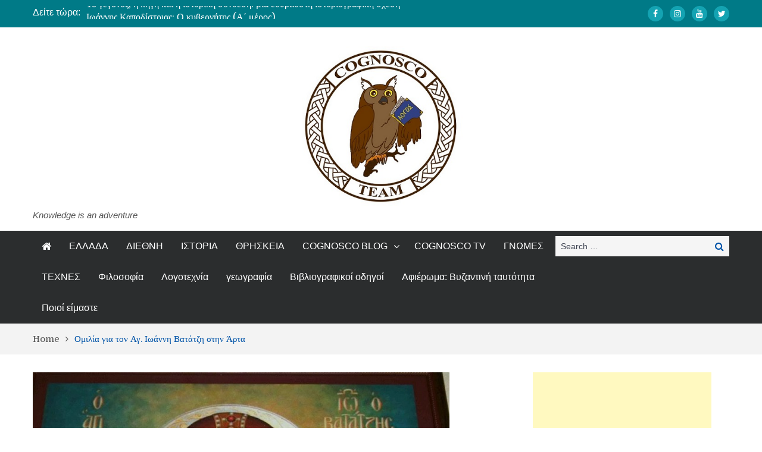

--- FILE ---
content_type: text/html; charset=UTF-8
request_url: https://cognoscoteam.gr/archives/10347
body_size: 29635
content:
<!DOCTYPE html> <html lang="el"><head>
<meta name="MobileOptimized" content="width" />
<meta name="HandheldFriendly" content="true" />
<meta name="generator" content="Drupal 11 (https://www.drupal.org)" />

	    <meta charset="UTF-8">
    <meta name="viewport" content="width=device-width, initial-scale=1">
    <link rel="profile" href="http://gmpg.org/xfn/11">
    
    <meta name="format-detection" content="telephone=no">
    <meta http-equiv="X-UA-Compatible" content="IE=edge">
    <meta name='robots' content='index, follow, max-image-preview:large, max-snippet:-1, max-video-preview:-1' />


<meta property="og:type" content="article" /> 
<meta property="og:title" content="Ομιλία για τον Αγ. Ιωάννη Βατάτζη στην Άρτα" />
<meta property="og:description" content="Εκδήλωση με θέμα «Ο Άγιος Ιωάννης Βατάτζης. Ο πατέρας των Ελλήνων» θα πραγματοποιηθεί την Δευτέρα 24 Ιουλίου στις 8 το απόγευμα στο Πνευματικό Κέντρο της Ιεράς Μητροπόλεως Άρτης. Ομιλητής θα είναι ο κ. Ιωάννης Σαρσάκης," />
<meta property="og:image" content="https://cognoscoteam.gr/storage/2019/02/vatatztzis.jpg" />
<meta property="og:url" content="https://cognoscoteam.gr/archives/10347" />
<meta property="og:site_name" content="Cognosco Team" />
<meta property="article:published_time" content="2019-06-20T17:56:52+03:00" />
<meta property="article:modified_time" content="2019-06-20T17:56:54+03:00" />
<meta property="og:updated_time" content="2019-06-20T17:56:54+03:00" />


<meta property="og:image:width" content="700" />
<meta property="og:image:height" content="435" />
<meta name="twitter:card" content="summary_large_image">
<meta name="twitter:title" content="Ομιλία για τον Αγ. Ιωάννη Βατάτζη στην Άρτα">
<meta name="twitter:description" content="Εκδήλωση με θέμα «Ο Άγιος Ιωάννης Βατάτζης. Ο πατέρας των Ελλήνων» θα πραγματοποιηθεί την Δευτέρα 24 Ιουλίου στις 8 το απόγευμα στο Πνευματικό Κέντρο της Ιεράς Μητροπόλεως Άρτης. Ομιλητής θα είναι ο κ. Ιωάννης Σαρσάκης,">
<meta name="twitter:image" content="https://cognoscoteam.gr/storage/2019/02/vatatztzis.jpg">



	
	<title>Ομιλία για τον Αγ. Ιωάννη Βατάτζη στην Άρτα - Cognosco Team</title>
	<link rel="canonical" href="https://cognoscoteam.gr/archives/10347" />
	<meta property="og:locale" content="el_GR" />
	<meta property="og:type" content="article" />
	<meta property="og:title" content="Ομιλία για τον Αγ. Ιωάννη Βατάτζη στην Άρτα - Cognosco Team" />
	<meta property="og:description" content="Εκδήλωση με θέμα «Ο Άγιος Ιωάννης Βατάτζης. Ο πατέρας των Ελλήνων» θα πραγματοποιηθεί την Δευτέρα 24 Ιουλίου στις 8 το απόγευμα στο Πνευματικό Κέντρο της Ιεράς Μητροπόλεως Άρτης. Ομιλητής θα είναι ο κ. Ιωάννης Σαρσάκης, Στρατιωτικός – Ιστορικός Ερευνητής και Συγγραφέας. Βιογραφία του Αγίου Ιωάννου Βατάτζη Προφητείες, θρύλοι και διηγήσεις που ζωντανεύουν στις μνήμες μας [&hellip;]" />
	<meta property="og:url" content="https://cognoscoteam.gr/archives/10347" />
	<meta property="og:site_name" content="Cognosco Team" />
	<meta property="article:published_time" content="2019-06-20T14:56:52+00:00" />
	<meta property="article:modified_time" content="2019-06-20T14:56:54+00:00" />
	<meta property="og:image" content="https://cognoscoteam.gr/storage/2019/02/vatatztzis.jpg" />
	<meta property="og:image:width" content="700" />
	<meta property="og:image:height" content="435" />
	<meta property="og:image:type" content="image/jpeg" />
	<meta name="author" content="Μάριος Νοβακόπουλος" />
	<meta name="twitter:card" content="summary_large_image" />
	<meta name="twitter:label1" content="Συντάχθηκε από" />
	<meta name="twitter:data1" content="Μάριος Νοβακόπουλος" />
	<script type="application/ld+json" class="yoast-schema-graph">{"@context":"https://schema.org","@graph":[{"@type":"Article","@id":"https://cognoscoteam.gr/archives/10347#article","isPartOf":{"@id":"https://cognoscoteam.gr/archives/10347"},"author":{"name":"Μάριος Νοβακόπουλος","@id":"https://cognoscoteam.gr/#/schema/person/adb7594b46df03b3f90050f5b1a48315"},"headline":"Ομιλία για τον Αγ. Ιωάννη Βατάτζη στην Άρτα","datePublished":"2019-06-20T14:56:52+00:00","dateModified":"2019-06-20T14:56:54+00:00","mainEntityOfPage":{"@id":"https://cognoscoteam.gr/archives/10347"},"wordCount":5,"commentCount":0,"publisher":{"@id":"https://cognoscoteam.gr/#organization"},"image":{"@id":"https://cognoscoteam.gr/archives/10347#primaryimage"},"thumbnailUrl":"https://cognoscoteam.gr/storage/2019/02/vatatztzis.jpg","keywords":["Άγιος Ιωάννης Βατάτζης","Βυζαντινοί αυτοκράτορες","Βυζάντιο","εκδήλωση","Εκκλησία","ιστορία","Ορθοδοξία"],"articleSection":["ΕΛΛΑΔΑ"],"inLanguage":"el","potentialAction":[{"@type":"CommentAction","name":"Comment","target":["https://cognoscoteam.gr/archives/10347#respond"]}]},{"@type":"WebPage","@id":"https://cognoscoteam.gr/archives/10347","url":"https://cognoscoteam.gr/archives/10347","name":"Ομιλία για τον Αγ. Ιωάννη Βατάτζη στην Άρτα - Cognosco Team","isPartOf":{"@id":"https://cognoscoteam.gr/#website"},"primaryImageOfPage":{"@id":"https://cognoscoteam.gr/archives/10347#primaryimage"},"image":{"@id":"https://cognoscoteam.gr/archives/10347#primaryimage"},"thumbnailUrl":"https://cognoscoteam.gr/storage/2019/02/vatatztzis.jpg","datePublished":"2019-06-20T14:56:52+00:00","dateModified":"2019-06-20T14:56:54+00:00","breadcrumb":{"@id":"https://cognoscoteam.gr/archives/10347#breadcrumb"},"inLanguage":"el","potentialAction":[{"@type":"ReadAction","target":["https://cognoscoteam.gr/archives/10347"]}]},{"@type":"ImageObject","inLanguage":"el","@id":"https://cognoscoteam.gr/archives/10347#primaryimage","url":"https://cognoscoteam.gr/storage/2019/02/vatatztzis.jpg","contentUrl":"https://cognoscoteam.gr/storage/2019/02/vatatztzis.jpg","width":700,"height":435},{"@type":"BreadcrumbList","@id":"https://cognoscoteam.gr/archives/10347#breadcrumb","itemListElement":[{"@type":"ListItem","position":1,"name":"Αρχική","item":"https://cognoscoteam.gr/"},{"@type":"ListItem","position":2,"name":"Ομιλία για τον Αγ. Ιωάννη Βατάτζη στην Άρτα"}]},{"@type":"WebSite","@id":"https://cognoscoteam.gr/#website","url":"https://cognoscoteam.gr/","name":"Cognosco Team","description":"Knowledge is an adventure","publisher":{"@id":"https://cognoscoteam.gr/#organization"},"potentialAction":[{"@type":"SearchAction","target":{"@type":"EntryPoint","urlTemplate":"https://cognoscoteam.gr/?s={search_term_string}"},"query-input":{"@type":"PropertyValueSpecification","valueRequired":true,"valueName":"search_term_string"}}],"inLanguage":"el"},{"@type":"Organization","@id":"https://cognoscoteam.gr/#organization","name":"Cognosco Team","url":"https://cognoscoteam.gr/","logo":{"@type":"ImageObject","inLanguage":"el","@id":"https://cognoscoteam.gr/#/schema/logo/image/","url":"https://cognoscoteam.gr/storage/2018/05/Untitled-11-1.jpg","contentUrl":"https://cognoscoteam.gr/storage/2018/05/Untitled-11-1.jpg","width":1529,"height":350,"caption":"Cognosco Team"},"image":{"@id":"https://cognoscoteam.gr/#/schema/logo/image/"}},{"@type":"Person","@id":"https://cognoscoteam.gr/#/schema/person/adb7594b46df03b3f90050f5b1a48315","name":"Μάριος Νοβακόπουλος","image":{"@type":"ImageObject","inLanguage":"el","@id":"https://cognoscoteam.gr/#/schema/person/image/","url":"https://secure.gravatar.com/avatar/07ab42852fdc25b82280c1c178c4e81000146495b0ec5ed6d593e36be55ab2a2?s=96&d=mm&r=g","contentUrl":"https://secure.gravatar.com/avatar/07ab42852fdc25b82280c1c178c4e81000146495b0ec5ed6d593e36be55ab2a2?s=96&d=mm&r=g","caption":"Μάριος Νοβακόπουλος"},"url":"https://cognoscoteam.gr/archives/author/mariosnov"}]}</script>
	


<link rel='dns-prefetch' href='//fonts.googleapis.com' />
<link rel="alternate" type="application/rss+xml" title="Ροή RSS &raquo; Cognosco Team" href="https://cognoscoteam.gr/feed" />
<link rel="alternate" type="application/rss+xml" title="Ροή Σχολίων &raquo; Cognosco Team" href="https://cognoscoteam.gr/comments/feed" />
<link rel="alternate" type="application/rss+xml" title="Ροή Σχολίων Cognosco Team &raquo; Ομιλία για τον Αγ. Ιωάννη Βατάτζη στην Άρτα" href="https://cognoscoteam.gr/archives/10347/feed" />
<link rel="alternate" title="oEmbed (JSON)" type="application/json+oembed" href="https://cognoscoteam.gr/wp-json/oembed/1.0/embed?url=https%3A%2F%2Fcognoscoteam.gr%2Farchives%2F10347" />
<link rel="alternate" title="oEmbed (XML)" type="text/xml+oembed" href="https://cognoscoteam.gr/wp-json/oembed/1.0/embed?url=https%3A%2F%2Fcognoscoteam.gr%2Farchives%2F10347&#038;format=xml" />
<style id='wp-img-auto-sizes-contain-inline-css' type='text/css'>
img:is([sizes=auto i],[sizes^="auto," i]){contain-intrinsic-size:3000px 1500px}
/*# sourceURL=wp-img-auto-sizes-contain-inline-css */
</style>
<link rel='stylesheet' id='dashicons-css' href='https://cognoscoteam.gr/lib/css/dashicons.min.css?rnd=19352' type='text/css' media='all' />
<link rel='stylesheet' id='post-views-counter-frontend-css' href='https://cognoscoteam.gr/core/modules/577b2e00a1/css/frontend.css?rnd=19352' type='text/css' media='all' />
<style id='wp-emoji-styles-inline-css' type='text/css'>

	img.wp-smiley, img.emoji {
		display: inline !important;
		border: none !important;
		box-shadow: none !important;
		height: 1em !important;
		width: 1em !important;
		margin: 0 0.07em !important;
		vertical-align: -0.1em !important;
		background: none !important;
		padding: 0 !important;
	}
/*# sourceURL=wp-emoji-styles-inline-css */
</style>
<style id='wp-block-library-inline-css' type='text/css'>
:root{--wp-block-synced-color:#7a00df;--wp-block-synced-color--rgb:122,0,223;--wp-bound-block-color:var(--wp-block-synced-color);--wp-editor-canvas-background:#ddd;--wp-admin-theme-color:#007cba;--wp-admin-theme-color--rgb:0,124,186;--wp-admin-theme-color-darker-10:#006ba1;--wp-admin-theme-color-darker-10--rgb:0,107,160.5;--wp-admin-theme-color-darker-20:#005a87;--wp-admin-theme-color-darker-20--rgb:0,90,135;--wp-admin-border-width-focus:2px}@media (min-resolution:192dpi){:root{--wp-admin-border-width-focus:1.5px}}.wp-element-button{cursor:pointer}:root .has-very-light-gray-background-color{background-color:#eee}:root .has-very-dark-gray-background-color{background-color:#313131}:root .has-very-light-gray-color{color:#eee}:root .has-very-dark-gray-color{color:#313131}:root .has-vivid-green-cyan-to-vivid-cyan-blue-gradient-background{background:linear-gradient(135deg,#00d084,#0693e3)}:root .has-purple-crush-gradient-background{background:linear-gradient(135deg,#34e2e4,#4721fb 50%,#ab1dfe)}:root .has-hazy-dawn-gradient-background{background:linear-gradient(135deg,#faaca8,#dad0ec)}:root .has-subdued-olive-gradient-background{background:linear-gradient(135deg,#fafae1,#67a671)}:root .has-atomic-cream-gradient-background{background:linear-gradient(135deg,#fdd79a,#004a59)}:root .has-nightshade-gradient-background{background:linear-gradient(135deg,#330968,#31cdcf)}:root .has-midnight-gradient-background{background:linear-gradient(135deg,#020381,#2874fc)}:root{--wp--preset--font-size--normal:16px;--wp--preset--font-size--huge:42px}.has-regular-font-size{font-size:1em}.has-larger-font-size{font-size:2.625em}.has-normal-font-size{font-size:var(--wp--preset--font-size--normal)}.has-huge-font-size{font-size:var(--wp--preset--font-size--huge)}.has-text-align-center{text-align:center}.has-text-align-left{text-align:left}.has-text-align-right{text-align:right}.has-fit-text{white-space:nowrap!important}#end-resizable-editor-section{display:none}.aligncenter{clear:both}.items-justified-left{justify-content:flex-start}.items-justified-center{justify-content:center}.items-justified-right{justify-content:flex-end}.items-justified-space-between{justify-content:space-between}.screen-reader-text{border:0;clip-path:inset(50%);height:1px;margin:-1px;overflow:hidden;padding:0;position:absolute;width:1px;word-wrap:normal!important}.screen-reader-text:focus{background-color:#ddd;clip-path:none;color:#444;display:block;font-size:1em;height:auto;left:5px;line-height:normal;padding:15px 23px 14px;text-decoration:none;top:5px;width:auto;z-index:100000}html :where(.has-border-color){border-style:solid}html :where([style*=border-top-color]){border-top-style:solid}html :where([style*=border-right-color]){border-right-style:solid}html :where([style*=border-bottom-color]){border-bottom-style:solid}html :where([style*=border-left-color]){border-left-style:solid}html :where([style*=border-width]){border-style:solid}html :where([style*=border-top-width]){border-top-style:solid}html :where([style*=border-right-width]){border-right-style:solid}html :where([style*=border-bottom-width]){border-bottom-style:solid}html :where([style*=border-left-width]){border-left-style:solid}html :where(img[class*=wp-image-]){height:auto;max-width:100%}:where(figure){margin:0 0 1em}html :where(.is-position-sticky){--wp-admin--admin-bar--position-offset:var(--wp-admin--admin-bar--height,0px)}@media screen and (max-width:600px){html :where(.is-position-sticky){--wp-admin--admin-bar--position-offset:0px}}

/*# sourceURL=wp-block-library-inline-css */
</style><style id='wp-block-image-inline-css' type='text/css'>
.wp-block-image>a,.wp-block-image>figure>a{display:inline-block}.wp-block-image img{box-sizing:border-box;height:auto;max-width:100%;vertical-align:bottom}@media not (prefers-reduced-motion){.wp-block-image img.hide{visibility:hidden}.wp-block-image img.show{animation:show-content-image .4s}}.wp-block-image[style*=border-radius] img,.wp-block-image[style*=border-radius]>a{border-radius:inherit}.wp-block-image.has-custom-border img{box-sizing:border-box}.wp-block-image.aligncenter{text-align:center}.wp-block-image.alignfull>a,.wp-block-image.alignwide>a{width:100%}.wp-block-image.alignfull img,.wp-block-image.alignwide img{height:auto;width:100%}.wp-block-image .aligncenter,.wp-block-image .alignleft,.wp-block-image .alignright,.wp-block-image.aligncenter,.wp-block-image.alignleft,.wp-block-image.alignright{display:table}.wp-block-image .aligncenter>figcaption,.wp-block-image .alignleft>figcaption,.wp-block-image .alignright>figcaption,.wp-block-image.aligncenter>figcaption,.wp-block-image.alignleft>figcaption,.wp-block-image.alignright>figcaption{caption-side:bottom;display:table-caption}.wp-block-image .alignleft{float:left;margin:.5em 1em .5em 0}.wp-block-image .alignright{float:right;margin:.5em 0 .5em 1em}.wp-block-image .aligncenter{margin-left:auto;margin-right:auto}.wp-block-image :where(figcaption){margin-bottom:1em;margin-top:.5em}.wp-block-image.is-style-circle-mask img{border-radius:9999px}@supports ((-webkit-mask-image:none) or (mask-image:none)) or (-webkit-mask-image:none){.wp-block-image.is-style-circle-mask img{border-radius:0;-webkit-mask-image:url('data:image/svg+xml;utf8,<svg viewBox="0 0 100 100" xmlns="http://www.w3.org/2000/svg"><circle cx="50" cy="50" r="50"/></svg>');mask-image:url('data:image/svg+xml;utf8,<svg viewBox="0 0 100 100" xmlns="http://www.w3.org/2000/svg"><circle cx="50" cy="50" r="50"/></svg>');mask-mode:alpha;-webkit-mask-position:center;mask-position:center;-webkit-mask-repeat:no-repeat;mask-repeat:no-repeat;-webkit-mask-size:contain;mask-size:contain}}:root :where(.wp-block-image.is-style-rounded img,.wp-block-image .is-style-rounded img){border-radius:9999px}.wp-block-image figure{margin:0}.wp-lightbox-container{display:flex;flex-direction:column;position:relative}.wp-lightbox-container img{cursor:zoom-in}.wp-lightbox-container img:hover+button{opacity:1}.wp-lightbox-container button{align-items:center;backdrop-filter:blur(16px) saturate(180%);background-color:#5a5a5a40;border:none;border-radius:4px;cursor:zoom-in;display:flex;height:20px;justify-content:center;opacity:0;padding:0;position:absolute;right:16px;text-align:center;top:16px;width:20px;z-index:100}@media not (prefers-reduced-motion){.wp-lightbox-container button{transition:opacity .2s ease}}.wp-lightbox-container button:focus-visible{outline:3px auto #5a5a5a40;outline:3px auto -webkit-focus-ring-color;outline-offset:3px}.wp-lightbox-container button:hover{cursor:pointer;opacity:1}.wp-lightbox-container button:focus{opacity:1}.wp-lightbox-container button:focus,.wp-lightbox-container button:hover,.wp-lightbox-container button:not(:hover):not(:active):not(.has-background){background-color:#5a5a5a40;border:none}.wp-lightbox-overlay{box-sizing:border-box;cursor:zoom-out;height:100vh;left:0;overflow:hidden;position:fixed;top:0;visibility:hidden;width:100%;z-index:100000}.wp-lightbox-overlay .close-button{align-items:center;cursor:pointer;display:flex;justify-content:center;min-height:40px;min-width:40px;padding:0;position:absolute;right:calc(env(safe-area-inset-right) + 16px);top:calc(env(safe-area-inset-top) + 16px);z-index:5000000}.wp-lightbox-overlay .close-button:focus,.wp-lightbox-overlay .close-button:hover,.wp-lightbox-overlay .close-button:not(:hover):not(:active):not(.has-background){background:none;border:none}.wp-lightbox-overlay .lightbox-image-container{height:var(--wp--lightbox-container-height);left:50%;overflow:hidden;position:absolute;top:50%;transform:translate(-50%,-50%);transform-origin:top left;width:var(--wp--lightbox-container-width);z-index:9999999999}.wp-lightbox-overlay .wp-block-image{align-items:center;box-sizing:border-box;display:flex;height:100%;justify-content:center;margin:0;position:relative;transform-origin:0 0;width:100%;z-index:3000000}.wp-lightbox-overlay .wp-block-image img{height:var(--wp--lightbox-image-height);min-height:var(--wp--lightbox-image-height);min-width:var(--wp--lightbox-image-width);width:var(--wp--lightbox-image-width)}.wp-lightbox-overlay .wp-block-image figcaption{display:none}.wp-lightbox-overlay button{background:none;border:none}.wp-lightbox-overlay .scrim{background-color:#fff;height:100%;opacity:.9;position:absolute;width:100%;z-index:2000000}.wp-lightbox-overlay.active{visibility:visible}@media not (prefers-reduced-motion){.wp-lightbox-overlay.active{animation:turn-on-visibility .25s both}.wp-lightbox-overlay.active img{animation:turn-on-visibility .35s both}.wp-lightbox-overlay.show-closing-animation:not(.active){animation:turn-off-visibility .35s both}.wp-lightbox-overlay.show-closing-animation:not(.active) img{animation:turn-off-visibility .25s both}.wp-lightbox-overlay.zoom.active{animation:none;opacity:1;visibility:visible}.wp-lightbox-overlay.zoom.active .lightbox-image-container{animation:lightbox-zoom-in .4s}.wp-lightbox-overlay.zoom.active .lightbox-image-container img{animation:none}.wp-lightbox-overlay.zoom.active .scrim{animation:turn-on-visibility .4s forwards}.wp-lightbox-overlay.zoom.show-closing-animation:not(.active){animation:none}.wp-lightbox-overlay.zoom.show-closing-animation:not(.active) .lightbox-image-container{animation:lightbox-zoom-out .4s}.wp-lightbox-overlay.zoom.show-closing-animation:not(.active) .lightbox-image-container img{animation:none}.wp-lightbox-overlay.zoom.show-closing-animation:not(.active) .scrim{animation:turn-off-visibility .4s forwards}}@keyframes show-content-image{0%{visibility:hidden}99%{visibility:hidden}to{visibility:visible}}@keyframes turn-on-visibility{0%{opacity:0}to{opacity:1}}@keyframes turn-off-visibility{0%{opacity:1;visibility:visible}99%{opacity:0;visibility:visible}to{opacity:0;visibility:hidden}}@keyframes lightbox-zoom-in{0%{transform:translate(calc((-100vw + var(--wp--lightbox-scrollbar-width))/2 + var(--wp--lightbox-initial-left-position)),calc(-50vh + var(--wp--lightbox-initial-top-position))) scale(var(--wp--lightbox-scale))}to{transform:translate(-50%,-50%) scale(1)}}@keyframes lightbox-zoom-out{0%{transform:translate(-50%,-50%) scale(1);visibility:visible}99%{visibility:visible}to{transform:translate(calc((-100vw + var(--wp--lightbox-scrollbar-width))/2 + var(--wp--lightbox-initial-left-position)),calc(-50vh + var(--wp--lightbox-initial-top-position))) scale(var(--wp--lightbox-scale));visibility:hidden}}
/*# sourceURL=https://cognoscoteam.gr/lib/blocks/image/style.min.css */
</style>
<style id='global-styles-inline-css' type='text/css'>
:root{--wp--preset--aspect-ratio--square: 1;--wp--preset--aspect-ratio--4-3: 4/3;--wp--preset--aspect-ratio--3-4: 3/4;--wp--preset--aspect-ratio--3-2: 3/2;--wp--preset--aspect-ratio--2-3: 2/3;--wp--preset--aspect-ratio--16-9: 16/9;--wp--preset--aspect-ratio--9-16: 9/16;--wp--preset--color--black: #000000;--wp--preset--color--cyan-bluish-gray: #abb8c3;--wp--preset--color--white: #ffffff;--wp--preset--color--pale-pink: #f78da7;--wp--preset--color--vivid-red: #cf2e2e;--wp--preset--color--luminous-vivid-orange: #ff6900;--wp--preset--color--luminous-vivid-amber: #fcb900;--wp--preset--color--light-green-cyan: #7bdcb5;--wp--preset--color--vivid-green-cyan: #00d084;--wp--preset--color--pale-cyan-blue: #8ed1fc;--wp--preset--color--vivid-cyan-blue: #0693e3;--wp--preset--color--vivid-purple: #9b51e0;--wp--preset--gradient--vivid-cyan-blue-to-vivid-purple: linear-gradient(135deg,rgb(6,147,227) 0%,rgb(155,81,224) 100%);--wp--preset--gradient--light-green-cyan-to-vivid-green-cyan: linear-gradient(135deg,rgb(122,220,180) 0%,rgb(0,208,130) 100%);--wp--preset--gradient--luminous-vivid-amber-to-luminous-vivid-orange: linear-gradient(135deg,rgb(252,185,0) 0%,rgb(255,105,0) 100%);--wp--preset--gradient--luminous-vivid-orange-to-vivid-red: linear-gradient(135deg,rgb(255,105,0) 0%,rgb(207,46,46) 100%);--wp--preset--gradient--very-light-gray-to-cyan-bluish-gray: linear-gradient(135deg,rgb(238,238,238) 0%,rgb(169,184,195) 100%);--wp--preset--gradient--cool-to-warm-spectrum: linear-gradient(135deg,rgb(74,234,220) 0%,rgb(151,120,209) 20%,rgb(207,42,186) 40%,rgb(238,44,130) 60%,rgb(251,105,98) 80%,rgb(254,248,76) 100%);--wp--preset--gradient--blush-light-purple: linear-gradient(135deg,rgb(255,206,236) 0%,rgb(152,150,240) 100%);--wp--preset--gradient--blush-bordeaux: linear-gradient(135deg,rgb(254,205,165) 0%,rgb(254,45,45) 50%,rgb(107,0,62) 100%);--wp--preset--gradient--luminous-dusk: linear-gradient(135deg,rgb(255,203,112) 0%,rgb(199,81,192) 50%,rgb(65,88,208) 100%);--wp--preset--gradient--pale-ocean: linear-gradient(135deg,rgb(255,245,203) 0%,rgb(182,227,212) 50%,rgb(51,167,181) 100%);--wp--preset--gradient--electric-grass: linear-gradient(135deg,rgb(202,248,128) 0%,rgb(113,206,126) 100%);--wp--preset--gradient--midnight: linear-gradient(135deg,rgb(2,3,129) 0%,rgb(40,116,252) 100%);--wp--preset--font-size--small: 13px;--wp--preset--font-size--medium: 20px;--wp--preset--font-size--large: 36px;--wp--preset--font-size--x-large: 42px;--wp--preset--spacing--20: 0.44rem;--wp--preset--spacing--30: 0.67rem;--wp--preset--spacing--40: 1rem;--wp--preset--spacing--50: 1.5rem;--wp--preset--spacing--60: 2.25rem;--wp--preset--spacing--70: 3.38rem;--wp--preset--spacing--80: 5.06rem;--wp--preset--shadow--natural: 6px 6px 9px rgba(0, 0, 0, 0.2);--wp--preset--shadow--deep: 12px 12px 50px rgba(0, 0, 0, 0.4);--wp--preset--shadow--sharp: 6px 6px 0px rgba(0, 0, 0, 0.2);--wp--preset--shadow--outlined: 6px 6px 0px -3px rgb(255, 255, 255), 6px 6px rgb(0, 0, 0);--wp--preset--shadow--crisp: 6px 6px 0px rgb(0, 0, 0);}:where(.is-layout-flex){gap: 0.5em;}:where(.is-layout-grid){gap: 0.5em;}body .is-layout-flex{display: flex;}.is-layout-flex{flex-wrap: wrap;align-items: center;}.is-layout-flex > :is(*, div){margin: 0;}body .is-layout-grid{display: grid;}.is-layout-grid > :is(*, div){margin: 0;}:where(.wp-block-columns.is-layout-flex){gap: 2em;}:where(.wp-block-columns.is-layout-grid){gap: 2em;}:where(.wp-block-post-template.is-layout-flex){gap: 1.25em;}:where(.wp-block-post-template.is-layout-grid){gap: 1.25em;}.has-black-color{color: var(--wp--preset--color--black) !important;}.has-cyan-bluish-gray-color{color: var(--wp--preset--color--cyan-bluish-gray) !important;}.has-white-color{color: var(--wp--preset--color--white) !important;}.has-pale-pink-color{color: var(--wp--preset--color--pale-pink) !important;}.has-vivid-red-color{color: var(--wp--preset--color--vivid-red) !important;}.has-luminous-vivid-orange-color{color: var(--wp--preset--color--luminous-vivid-orange) !important;}.has-luminous-vivid-amber-color{color: var(--wp--preset--color--luminous-vivid-amber) !important;}.has-light-green-cyan-color{color: var(--wp--preset--color--light-green-cyan) !important;}.has-vivid-green-cyan-color{color: var(--wp--preset--color--vivid-green-cyan) !important;}.has-pale-cyan-blue-color{color: var(--wp--preset--color--pale-cyan-blue) !important;}.has-vivid-cyan-blue-color{color: var(--wp--preset--color--vivid-cyan-blue) !important;}.has-vivid-purple-color{color: var(--wp--preset--color--vivid-purple) !important;}.has-black-background-color{background-color: var(--wp--preset--color--black) !important;}.has-cyan-bluish-gray-background-color{background-color: var(--wp--preset--color--cyan-bluish-gray) !important;}.has-white-background-color{background-color: var(--wp--preset--color--white) !important;}.has-pale-pink-background-color{background-color: var(--wp--preset--color--pale-pink) !important;}.has-vivid-red-background-color{background-color: var(--wp--preset--color--vivid-red) !important;}.has-luminous-vivid-orange-background-color{background-color: var(--wp--preset--color--luminous-vivid-orange) !important;}.has-luminous-vivid-amber-background-color{background-color: var(--wp--preset--color--luminous-vivid-amber) !important;}.has-light-green-cyan-background-color{background-color: var(--wp--preset--color--light-green-cyan) !important;}.has-vivid-green-cyan-background-color{background-color: var(--wp--preset--color--vivid-green-cyan) !important;}.has-pale-cyan-blue-background-color{background-color: var(--wp--preset--color--pale-cyan-blue) !important;}.has-vivid-cyan-blue-background-color{background-color: var(--wp--preset--color--vivid-cyan-blue) !important;}.has-vivid-purple-background-color{background-color: var(--wp--preset--color--vivid-purple) !important;}.has-black-border-color{border-color: var(--wp--preset--color--black) !important;}.has-cyan-bluish-gray-border-color{border-color: var(--wp--preset--color--cyan-bluish-gray) !important;}.has-white-border-color{border-color: var(--wp--preset--color--white) !important;}.has-pale-pink-border-color{border-color: var(--wp--preset--color--pale-pink) !important;}.has-vivid-red-border-color{border-color: var(--wp--preset--color--vivid-red) !important;}.has-luminous-vivid-orange-border-color{border-color: var(--wp--preset--color--luminous-vivid-orange) !important;}.has-luminous-vivid-amber-border-color{border-color: var(--wp--preset--color--luminous-vivid-amber) !important;}.has-light-green-cyan-border-color{border-color: var(--wp--preset--color--light-green-cyan) !important;}.has-vivid-green-cyan-border-color{border-color: var(--wp--preset--color--vivid-green-cyan) !important;}.has-pale-cyan-blue-border-color{border-color: var(--wp--preset--color--pale-cyan-blue) !important;}.has-vivid-cyan-blue-border-color{border-color: var(--wp--preset--color--vivid-cyan-blue) !important;}.has-vivid-purple-border-color{border-color: var(--wp--preset--color--vivid-purple) !important;}.has-vivid-cyan-blue-to-vivid-purple-gradient-background{background: var(--wp--preset--gradient--vivid-cyan-blue-to-vivid-purple) !important;}.has-light-green-cyan-to-vivid-green-cyan-gradient-background{background: var(--wp--preset--gradient--light-green-cyan-to-vivid-green-cyan) !important;}.has-luminous-vivid-amber-to-luminous-vivid-orange-gradient-background{background: var(--wp--preset--gradient--luminous-vivid-amber-to-luminous-vivid-orange) !important;}.has-luminous-vivid-orange-to-vivid-red-gradient-background{background: var(--wp--preset--gradient--luminous-vivid-orange-to-vivid-red) !important;}.has-very-light-gray-to-cyan-bluish-gray-gradient-background{background: var(--wp--preset--gradient--very-light-gray-to-cyan-bluish-gray) !important;}.has-cool-to-warm-spectrum-gradient-background{background: var(--wp--preset--gradient--cool-to-warm-spectrum) !important;}.has-blush-light-purple-gradient-background{background: var(--wp--preset--gradient--blush-light-purple) !important;}.has-blush-bordeaux-gradient-background{background: var(--wp--preset--gradient--blush-bordeaux) !important;}.has-luminous-dusk-gradient-background{background: var(--wp--preset--gradient--luminous-dusk) !important;}.has-pale-ocean-gradient-background{background: var(--wp--preset--gradient--pale-ocean) !important;}.has-electric-grass-gradient-background{background: var(--wp--preset--gradient--electric-grass) !important;}.has-midnight-gradient-background{background: var(--wp--preset--gradient--midnight) !important;}.has-small-font-size{font-size: var(--wp--preset--font-size--small) !important;}.has-medium-font-size{font-size: var(--wp--preset--font-size--medium) !important;}.has-large-font-size{font-size: var(--wp--preset--font-size--large) !important;}.has-x-large-font-size{font-size: var(--wp--preset--font-size--x-large) !important;}
/*# sourceURL=global-styles-inline-css */
</style>

<style id='classic-theme-styles-inline-css' type='text/css'>
/*! This file is auto-generated */
.wp-block-button__link{color:#fff;background-color:#32373c;border-radius:9999px;box-shadow:none;text-decoration:none;padding:calc(.667em + 2px) calc(1.333em + 2px);font-size:1.125em}.wp-block-file__button{background:#32373c;color:#fff;text-decoration:none}
/*# sourceURL=/wp-includes/css/classic-themes.min.css */
</style>
<link rel='stylesheet' id='mashsb-styles-css' href='https://cognoscoteam.gr/core/modules/b230fee257/assets/css/mashsb.min.css?rnd=19352' type='text/css' media='all' />
<style id='mashsb-styles-inline-css' type='text/css'>
.mashsb-count {color:#cccccc;}@media only screen and (min-width:568px){.mashsb-buttons a {min-width: 177px;}}
/*# sourceURL=mashsb-styles-inline-css */
</style>
<link rel='stylesheet' id='seraph-pds-MathJax-CHtml-css' href='https://cognoscoteam.gr/core/modules/16a22443dc/Ext/MathJax/CHtml.css?rnd=19352' type='text/css' media='all' />
<link rel='stylesheet' id='pt-magazine-fonts-css' href='//fonts.googleapis.com/css?family=Domine%3A400%2C700%7CMontserrat%3A300%2C400%2C500%2C600%2C700&#038;subset=latin%2Clatin-ext' type='text/css' media='all' />
<link rel='stylesheet' id='jquery-meanmenu-css' href='https://cognoscoteam.gr/core/views/7111768b6e/assets/third-party/meanmenu/meanmenu.css?rnd=19352' type='text/css' media='all' />
<link rel='stylesheet' id='font-awesome-css' href='https://cognoscoteam.gr/core/views/7111768b6e/assets/third-party/font-awesome/css/font-awesome.min.css?rnd=19352' type='text/css' media='all' />
<link rel='stylesheet' id='jquery-slick-css' href='https://cognoscoteam.gr/core/views/7111768b6e/assets/third-party/slick/slick.css?rnd=19352' type='text/css' media='all' />
<link rel='stylesheet' id='pt-magazine-style-css' href='https://cognoscoteam.gr/core/views/7111768b6e/design.css?rnd=19352' type='text/css' media='all' />
<link rel='stylesheet' id='wp-block-paragraph-css' href='https://cognoscoteam.gr/lib/blocks/paragraph/style.min.css?rnd=19352' type='text/css' media='all' />
<style id='quads-styles-inline-css' type='text/css'>

    .quads-location ins.adsbygoogle {
        background: transparent !important;
    }.quads-location .quads_rotator_img{ opacity:1 !important;}
    .quads.quads_ad_container { display: grid; grid-template-columns: auto; grid-gap: 10px; padding: 10px; }
    .grid_image{animation: fadeIn 0.5s;-webkit-animation: fadeIn 0.5s;-moz-animation: fadeIn 0.5s;
        -o-animation: fadeIn 0.5s;-ms-animation: fadeIn 0.5s;}
    .quads-ad-label { font-size: 12px; text-align: center; color: #333;}
    .quads_click_impression { display: none;} .quads-location, .quads-ads-space{max-width:100%;} @media only screen and (max-width: 480px) { .quads-ads-space, .penci-builder-element .quads-ads-space{max-width:340px;}}
/*# sourceURL=quads-styles-inline-css */
</style>
<script type="text/javascript" src="https://cognoscoteam.gr/lib/js/jquery/jquery.min.js?rnd=19352" id="jquery-core-js"></script>
<script type="text/javascript" src="https://cognoscoteam.gr/lib/js/jquery/jquery-migrate.min.js?rnd=19352" id="jquery-migrate-js"></script>
<script type="text/javascript" id="mashsb-js-extra">
/* <![CDATA[ */
var mashsb = {"shares":"0","round_shares":"1","animate_shares":"0","dynamic_buttons":"0","share_url":"https://cognoscoteam.gr/archives/10347","title":"%CE%9F%CE%BC%CE%B9%CE%BB%CE%AF%CE%B1+%CE%B3%CE%B9%CE%B1+%CF%84%CE%BF%CE%BD+%CE%91%CE%B3.+%CE%99%CF%89%CE%AC%CE%BD%CE%BD%CE%B7+%CE%92%CE%B1%CF%84%CE%AC%CF%84%CE%B6%CE%B7+%CF%83%CF%84%CE%B7%CE%BD+%CE%86%CF%81%CF%84%CE%B1","image":"https://cognoscoteam.gr/storage/2019/02/vatatztzis.jpg","desc":"\u0395\u03ba\u03b4\u03ae\u03bb\u03c9\u03c3\u03b7 \u03bc\u03b5 \u03b8\u03ad\u03bc\u03b1 \u00ab\u039f \u0386\u03b3\u03b9\u03bf\u03c2 \u0399\u03c9\u03ac\u03bd\u03bd\u03b7\u03c2 \u0392\u03b1\u03c4\u03ac\u03c4\u03b6\u03b7\u03c2. \u039f \u03c0\u03b1\u03c4\u03ad\u03c1\u03b1\u03c2 \u03c4\u03c9\u03bd \u0395\u03bb\u03bb\u03ae\u03bd\u03c9\u03bd\u00bb \u03b8\u03b1 \u03c0\u03c1\u03b1\u03b3\u03bc\u03b1\u03c4\u03bf\u03c0\u03bf\u03b9\u03b7\u03b8\u03b5\u03af \u03c4\u03b7\u03bd \u0394\u03b5\u03c5\u03c4\u03ad\u03c1\u03b1 24 \u0399\u03bf\u03c5\u03bb\u03af\u03bf\u03c5 \u03c3\u03c4\u03b9\u03c2 8 \u03c4\u03bf \u03b1\u03c0\u03cc\u03b3\u03b5\u03c5\u03bc\u03b1 \u03c3\u03c4\u03bf \u03a0\u03bd\u03b5\u03c5\u03bc\u03b1\u03c4\u03b9\u03ba\u03cc \u039a\u03ad\u03bd\u03c4\u03c1\u03bf \u03c4\u03b7\u03c2 \u0399\u03b5\u03c1\u03ac\u03c2 \u039c\u03b7\u03c4\u03c1\u03bf\u03c0\u03cc\u03bb\u03b5\u03c9\u03c2 \u0386\u03c1\u03c4\u03b7\u03c2. \u039f\u03bc\u03b9\u03bb\u03b7\u03c4\u03ae\u03c2 \u03b8\u03b1 \u03b5\u03af\u03bd\u03b1\u03b9 \u03bf \u03ba. \u0399\u03c9\u03ac\u03bd\u03bd\u03b7\u03c2 \u03a3\u03b1\u03c1\u03c3\u03ac\u03ba\u03b7\u03c2, \u2026","hashtag":"","subscribe":"content","subscribe_url":"","activestatus":"1","singular":"1","twitter_popup":"1","refresh":"0","nonce":"290d26fad2","postid":"10347","servertime":"1769023632","ajaxurl":"https://cognoscoteam.gr/partners/admin-ajax.php"};
//# sourceURL=mashsb-js-extra
/* ]]> */
</script>
<script type="text/javascript" src="https://cognoscoteam.gr/core/modules/b230fee257/assets/js/mashsb.min.js?rnd=19352" id="mashsb-js"></script>
<script type="text/javascript" src="https://cognoscoteam.gr/core/modules/16a22443dc/View.js?pk=Base&amp;ver=2.16.14" id="seraph_pds_View-js"></script>
<link rel='shortlink' href='https://cognoscoteam.gr/?p=10347' />
<script>
	(function(i,s,o,g,r,a,m){i['GoogleAnalyticsObject']=r;i[r]=i[r]||function(){
			(i[r].q=i[r].q||[]).push(arguments)},i[r].l=1*new Date();a=s.createElement(o),
		m=s.getElementsByTagName(o)[0];a.async=1;a.src=g;m.parentNode.insertBefore(a,m)
	})(window,document,'script','//www.google-analytics.com/analytics.js','ga');

	ga('create', 'UA-113903442-1', 'auto');
	ga('send', 'pageview');

</script><script src="//pagead2.googlesyndication.com/pagead/js/adsbygoogle.js"></script><script>document.cookie = 'quads_browser_width='+screen.width;</script>               
            
        <style type="text/css">

            .comment-navigation .nav-previous,
            .posts-navigation .nav-previous,
            .comment-navigation .nav-next,
            .posts-navigation .nav-next,
            #infinite-handle span,
            .comment-navigation .nav-previous:hover,
            .posts-navigation .nav-previous:hover,
            .comment-navigation .nav-next:hover,
             #infinite-handle span:hover,
             #home-page-widget-area .widget-title span::before,
             #home-page-widget-area .widget-title span::after,
             .home-icon.active-true a,
             .home-icon a:hover,
             .slick-prev,
             .slick-next,
             .slick-prev:hover,
             .slick-next:hover,
             .section-title-center h2:before,
             .sidebar .widget_search button,
             .search-no-results .no-results.not-found form.search-form input[type="submit"],
             .search-no-results .no-results.not-found form.search-form button[type="submit"],
             .search-no-results .no-results.not-found  form.search-form input[type="submit"]:hover,
             .search-no-results .no-results.not-found form.search-form button[type="submit"]:hover,
             .error-404.not-found  form.search-form input[type="submit"],
             .error-404.not-found  form.search-form button[type="submit"],
             .error-404.not-found  form.search-form input[type="submit"]:hover,
             .error-404.not-found  form.search-form button[type="submit"]:hover,
             #footer-widgets .widget_search button,
             .scrollup,
             .mean-container .mean-nav ul li a,
             .mean-container .mean-nav ul li a:hover{
                background: #0054a8;
            }

            a,
            a:visited,
            a.button:visited:hover,
            a:hover,
            a:focus,
            a:active,
            .home.page .header-collapse ul li a:hover,
            .post-navigation .nav-links .nav-previous:hover a,
            .post-navigation .nav-links .nav-next:hover a,
            .post-navigation .nav-links .nav-previous:hover:before,
            .post-navigation .nav-links .nav-next:hover:after,
            .entry-meta > span::before,
            .entry-footer > span::before,
            .entry-content > span::before,
            .single-post-meta > span::before,
            .main-navigation li.current-menu-item a,
            .main-navigation ul li a:hover,
            .search-box form button[type="submit"] i,
            .main-news-section article .post-content h2:hover,
            .main-news-section article .post-content h2 a:hover,
            .main-news-section article .post-content h3:hover,
            .main-news-section article .post-content h3 a:hover,
            .news-text-wrap h2:hover,
            .news-text-wrap h2 a:hover,
            .news-text-wrap h3:hover,
            .news-text-wrap h3 a:hover,
            .video-item .video-content h2,
            .breadcrumbs ul li:last-child span,
            .news-item .news-text-wrap .byline:before,
            #primary .page .entry-title a:hover,
            #primary .post .entry-title a:hover,
            .author-info-wrap .author-content-wrap a.authors-more-posts,
            .tab-news-holder .tabbed-news-side li.active a,
            .sidebar ul li:before,
            .sidebar .widget_categories ul li a:hover, 
            .sidebar .widget_meta ul li a:hover, 
            .sidebar ul li a:hover,
            .sidebar a:hover,
            .sidebar .widget_archive li:hover,
            .sidebar .widget_categories li:hover,
            .sidebar .widget_archive li a:hover,
            .sidebar .widget_categories li a:hover,
            .sidebar .widget_archive li:hover a,
            .sidebar .widget_categories li:hover a,
            #footer-widgets .widget_popular_posts .news-item .news-text-wrap h2:hover,
            #footer-widgets .widget_popular_posts .news-item .news-text-wrap h2 a:hover,
            #footer-widgets .widget_extended_recent_posts .news-item .news-text-wrap h2 a:hover,
            #footer-widgets .widget_popular_posts .news-item .news-text-wrap h3:hover,
            #footer-widgets .widget_popular_posts .news-item .news-text-wrap h3 a:hover,
            #footer-widgets .widget_extended_recent_posts .news-item .news-text-wrap h3 a:hover,
            #footer-widgets a:hover,
            #footer-widgets ul li a:hover,
            #footer-widgets ul li:hover a,
            #footer-widgets .widget_categories li:hover,
            #footer-widgets .widget_archive li:hover,
            #footer-widgets .widget_archive li a:hover,
            #footer-widgets .widget_categories li a:hover,
            #footer-widgets .widget_archive li:hover a,
            #footer-widgets .widget_categories li:hover a,
            #footer-widgets ul li:hover:before,
            .tagcloud a:hover,
            #sidebar-primary .tagcloud a:hover {
                color: #0054a8;
            }

            button:hover,
            a.button:hover,
            input[type="button"]:hover,
            input[type="reset"]:hover,
            input[type="submit"]:hover,
            a.comment-reply-link:hover,
            .pagination .nav-links .page-numbers.current,
            .pagination .nav-links .page-numbers:hover {
                border-color: #0054a8;
                color: #0054a8;
            }

            .nav-links .page-numbers.current,
            .nav-links a.page-numbers:hover{
                background: #0054a8;
                border-color: #0054a8;
            }

            button,
            .comment-reply-link,
             a.button, input[type="button"],
             input[type="reset"],
             input[type="submit"],
             .comment-reply-link,
             .pagination .nav-links .page-numbers {
                background: #0054a8;
                border: 1px solid #0054a8;
            }

            .section-title,
            .tab-news-holder{
                border-left:3px solid #0054a8;
            }

        </style>

        <link rel="icon" href="https://cognoscoteam.gr/storage/2018/02/cropped-ct-32x32.jpg" sizes="32x32" />
<link rel="icon" href="https://cognoscoteam.gr/storage/2018/02/cropped-ct-192x192.jpg" sizes="192x192" />
<link rel="apple-touch-icon" href="https://cognoscoteam.gr/storage/2018/02/cropped-ct-180x180.jpg" />
<meta name="msapplication-TileImage" content="https://cognoscoteam.gr/storage/2018/02/cropped-ct-270x270.jpg" />
		<style type="text/css" id="wp-custom-css">
			p { 
font-size:20px; 
} 
		</style>
			
	<style>
		:root {
--font-base: Arial, Helvetica Neue, Helvetica, sans-serif;
--font-headings: Arial, Helvetica Neue, Helvetica, sans-serif;
--font-input: Arial, Helvetica Neue, Helvetica, sans-serif;
}
body, #content, .entry-content, .post-content, .page-content, .post-excerpt, .entry-summary, .entry-excerpt, .widget-area, .widget, .sidebar, #sidebar, footer, .footer, #footer, .site-footer {
font-family: Arial, Helvetica Neue, Helvetica, sans-serif;
 }
#site-title, .site-title, #site-title a, .site-title a, .entry-title, .entry-title a, h1, h2, h3, h4, h5, h6, .widget-title, .elementor-heading-title {
font-family: Arial, Helvetica Neue, Helvetica, sans-serif;
 }
button, .button, input, select, textarea, .wp-block-button, .wp-block-button__link {
font-family: Arial, Helvetica Neue, Helvetica, sans-serif;
 }
#site-title, .site-title, #site-title a, .site-title a, #site-logo, #site-logo a, #logo, #logo a, .logo, .logo a, .wp-block-site-title, .wp-block-site-title a {
font-family: Arial, Helvetica Neue, Helvetica, sans-serif;
 }
#site-description, .site-description, #site-tagline, .site-tagline, .wp-block-site-tagline {
font-family: Arial, Helvetica Neue, Helvetica, sans-serif;
font-style: italic;
 }
.menu, .page_item a, .menu-item a, .wp-block-navigation, .wp-block-navigation-item__content {
font-family: Arial, Helvetica Neue, Helvetica, sans-serif;
 }
.entry-content, .entry-content p, .post-content, .page-content, .post-excerpt, .entry-summary, .entry-excerpt, .excerpt, .excerpt p, .type-post p, .type-page p, .wp-block-post-content, .wp-block-post-excerpt, .elementor, .elementor p {
font-family: Calibri, Candara, Segoe, Segoe UI, Optima, Arial, sans-serif;
 }
.wp-block-post-title, .wp-block-post-title a, .entry-title, .entry-title a, .post-title, .post-title a, .page-title, .entry-content h1, #content h1, .type-post h1, .type-page h1, .elementor h1 {
font-family: Calibri, Candara, Segoe, Segoe UI, Optima, Arial, sans-serif;
 }
.entry-content h2, .post-content h2, .page-content h2, #content h2, .type-post h2, .type-page h2, .elementor h2 {
font-family: Calibri, Candara, Segoe, Segoe UI, Optima, Arial, sans-serif;
 }
.entry-content h4, .post-content h4, .page-content h4, #content h4, .type-post h4, .type-page h4, .elementor h4 {
font-family: Calibri, Candara, Segoe, Segoe UI, Optima, Arial, sans-serif;
 }
.widget-title, .widget-area h1, .widget-area h2, .widget-area h3, .widget-area h4, .widget-area h5, .widget-area h6, #secondary h1, #secondary h2, #secondary h3, #secondary h4, #secondary h5, #secondary h6 {
font-family: Calibri, Candara, Segoe, Segoe UI, Optima, Arial, sans-serif;
 }
.widget-area, .widget, .sidebar, #sidebar, #secondary {
font-family: Calibri, Candara, Segoe, Segoe UI, Optima, Arial, sans-serif;
 }
footer h1, footer h2, footer h3, footer h4, footer h5, footer h6, .footer h1, .footer h2, .footer h3, .footer h4, .footer h5, .footer h6, #footer h1, #footer h2, #footer h3, #footer h4, #footer h5, #footer h6 {
font-family: Calibri, Candara, Segoe, Segoe UI, Optima, Arial, sans-serif;
 }
footer, #footer, .footer, .site-footer {
font-family: Calibri, Candara, Segoe, Segoe UI, Optima, Arial, sans-serif;
 }
	</style>
	
	</head>

<body class="wp-singular post-template-default single single-post postid-10347 single-format-standard wp-custom-logo wp-theme-pt-magazine group-blog global-layout-right-sidebar blog-layout-grid">
	<div id="page" class="site">
		<header id="masthead" class="site-header" role="banner">        <div class="top-header">
            <div class="container">
                <div class="top-header-content">
                    
                    <div class="top-info-left left">

                        
        <div class="recent-stories-holder">
            
                <span>Δείτε τώρα:</span>
                
                                  
                <ul id="recent-news">
                                            
                        <li>
                            <a href="https://cognoscoteam.gr/archives/49228">Το γεγονός, η πηγή και η ιστορική σύνθεση: μια εύθραυστη ιστοριογραφική σχέση</a>
                        </li>

                                                
                        <li>
                            <a href="https://cognoscoteam.gr/archives/49224">Ιωάννης Καποδίστριας: Ο κυβερνήτης (Α΄ μέρος)</a>
                        </li>

                                                
                        <li>
                            <a href="https://cognoscoteam.gr/archives/49219">Η Νέα Δεξιά του Αλαίν ντε Μπενουά</a>
                        </li>

                                                
                        <li>
                            <a href="https://cognoscoteam.gr/archives/49216">«Υπάρχει μια ελληνική λέξη που εμφανίζεται ευρύτατα…»</a>
                        </li>

                                                
                        <li>
                            <a href="https://cognoscoteam.gr/archives/49200">Η Ελληνική ταυτότητα στην Τουρκοκρατία και στην Νεότερη Ελλάδα</a>
                        </li>

                                              
                </ul>
                          </div>
        
                    </div>

                    <div class="top-info-right right">

                        
                            <div class="social-widgets">

                                <div class="widget pt_magazine_widget_social">
			<div class="social-widgets">

				<div class="menu-social-media-container"><ul id="menu-social-media" class="menu"><li id="menu-item-76" class="menu-item menu-item-type-custom menu-item-object-custom menu-item-76"><a href="https://www.facebook.com/CognoscoTeam/"><span class="screen-reader-text">Facebook</span></a></li>
<li id="menu-item-14786" class="menu-item menu-item-type-custom menu-item-object-custom menu-item-14786"><a href="https://www.instagram.com/cognoscoteam/"><span class="screen-reader-text">Instagram</span></a></li>
<li id="menu-item-78" class="menu-item menu-item-type-custom menu-item-object-custom menu-item-78"><a href="https://www.youtube.com/channel/UCeWftFrrogEeTcrUmSpUk6Q/videos"><span class="screen-reader-text">YouTube</span></a></li>
<li id="menu-item-77" class="menu-item menu-item-type-custom menu-item-object-custom menu-item-77"><a href="https://twitter.com/Cognosco_Team"><span class="screen-reader-text">Twitter</span></a></li>
</ul></div>
			</div>

			</div>                                
                            </div>

                            
                    </div>

                </div>   
            </div>
        </div>
                <div class="bottom-header">
            <div class="container">
                <div class="site-branding">
                    <a href="https://cognoscoteam.gr/" class="custom-logo-link" rel="home"><img width="1529" height="350" src="https://cognoscoteam.gr/storage/2018/05/Untitled-11-1.jpg" class="custom-logo" alt="Cognosco Team" decoding="async" fetchpriority="high" srcset="https://cognoscoteam.gr/storage/2018/05/Untitled-11-1.jpg 1529w, https://cognoscoteam.gr/storage/2018/05/Untitled-11-1-300x69.jpg 300w, https://cognoscoteam.gr/storage/2018/05/Untitled-11-1-768x176.jpg 768w, https://cognoscoteam.gr/storage/2018/05/Untitled-11-1-1024x234.jpg 1024w" sizes="(max-width: 1529px) 100vw, 1529px" /></a>
                            <p class="site-description">Knowledge is an adventure</p>

                                            </div>
                                
            </div>
        </div>

                <div class="sticky-wrapper" id="sticky-wrapper">
        <div class="main-navigation-holder home-icon-enabled">
            <div class="container">
                                <div id="main-nav" class="semi-width-nav clear-fix">
                    <nav id="site-navigation" class="main-navigation" role="navigation">
                        
                            <div class="home-icon">

                                <a href="https://cognoscoteam.gr/"><i class="fa fa-home"></i></a>
                                
                            </div>

                                                    <div class="wrap-menu-content">
                            <div class="menu-catalogos-container"><ul id="primary-menu" class="menu"><li id="menu-item-120" class="menu-item menu-item-type-taxonomy menu-item-object-category current-post-ancestor current-menu-parent current-post-parent menu-item-120"><a href="https://cognoscoteam.gr/archives/category/%ce%b5%ce%bb%ce%bb%ce%b1%ce%b4%ce%b1">ΕΛΛΑΔΑ</a></li>
<li id="menu-item-127" class="menu-item menu-item-type-taxonomy menu-item-object-category menu-item-127"><a href="https://cognoscoteam.gr/archives/category/%ce%b4%ce%b9%ce%b5%ce%b8%ce%bd%ce%b7">ΔΙΕΘΝΗ</a></li>
<li id="menu-item-56" class="menu-item menu-item-type-taxonomy menu-item-object-category menu-item-56"><a href="https://cognoscoteam.gr/archives/category/%ce%b9%cf%83%cf%84%ce%bf%cf%81%ce%b9%ce%b1">ΙΣΤΟΡΙΑ</a></li>
<li id="menu-item-197" class="menu-item menu-item-type-taxonomy menu-item-object-category menu-item-197"><a href="https://cognoscoteam.gr/archives/category/%ce%b8%cf%81%ce%b7%cf%83%ce%ba%ce%b5%ce%b9%ce%b1">ΘΡΗΣΚΕΙΑ</a></li>
<li id="menu-item-123" class="menu-item menu-item-type-taxonomy menu-item-object-category menu-item-has-children menu-item-123"><a href="https://cognoscoteam.gr/archives/category/cognosco-blog">COGNOSCO BLOG</a>
<ul class="sub-menu">
	<li id="menu-item-2005" class="menu-item menu-item-type-taxonomy menu-item-object-post_tag menu-item-2005"><a href="https://cognoscoteam.gr/archives/tag/%ce%b7%ce%bb%ce%af%ce%b1%cf%82-%ce%b1%ce%bd%ce%b1%ce%b3%ce%bd%cf%89%cf%83%cf%84%ce%ac%ce%ba%ce%b7%cf%82">Ηλίας Αναγνωστάκης</a></li>
	<li id="menu-item-2584" class="menu-item menu-item-type-taxonomy menu-item-object-post_tag menu-item-2584"><a href="https://cognoscoteam.gr/archives/tag/%ce%ba%cf%89%ce%bd%cf%83%cf%84%ce%b1%ce%bd%cf%84%ce%af%ce%bd%ce%bf%cf%82-%ce%b1%cf%81%ce%b1%ce%bc%cf%80%ce%b1%ce%bc%cf%80%ce%b1%cf%83%ce%bb%ce%ae%cf%82">Κωνσταντίνος Αραμπάμπασλης</a></li>
	<li id="menu-item-22338" class="menu-item menu-item-type-taxonomy menu-item-object-post_tag menu-item-22338"><a href="https://cognoscoteam.gr/archives/tag/%ce%b3%ce%b5%cf%8e%cf%81%ce%b3%ce%b9%ce%bf%cf%82-%ce%b3%ce%b5%cf%89%cf%81%ce%b3%ce%ac%cf%82">Γεώργιος Γεωργάς</a></li>
	<li id="menu-item-6494" class="menu-item menu-item-type-taxonomy menu-item-object-post_tag menu-item-6494"><a href="https://cognoscoteam.gr/archives/tag/%ce%b3%ce%b9%cf%8e%cf%81%ce%b3%ce%bf%cf%82-%ce%b3%ce%ba%ce%bf%cf%84%ce%b6%ce%b9%ce%ac%cf%82">Γιώργος Γκοτζιάς</a></li>
	<li id="menu-item-39870" class="menu-item menu-item-type-taxonomy menu-item-object-post_tag menu-item-39870"><a href="https://cognoscoteam.gr/archives/tag/%cf%87%cf%81%ce%af%cf%83%cf%84%ce%bf%cf%82-%ce%b4%ce%b1%ce%b3%cf%81%ce%ad%cf%82">Χρίστος Δαγρές</a></li>
	<li id="menu-item-186" class="menu-item menu-item-type-taxonomy menu-item-object-category menu-item-186"><a href="https://cognoscoteam.gr/archives/category/cognosco-blog/%ce%bc%ce%ac%cf%81%ce%b9%ce%bf%cf%82-%ce%bd%ce%bf%ce%b2%ce%b1%ce%ba%cf%8c%cf%80%ce%bf%cf%85%ce%bb%ce%bf%cf%82">Μάριος Νοβακόπουλος</a></li>
	<li id="menu-item-15824" class="menu-item menu-item-type-taxonomy menu-item-object-post_tag menu-item-15824"><a href="https://cognoscoteam.gr/archives/tag/%ce%b4%ce%b7%ce%bc%ce%ae%cf%84%cf%81%ce%b9%ce%bf%cf%82-%ce%bd%cf%84%cf%8c%ce%b9%ce%ba%ce%bf%cf%82">Δημήτριος Ντόικος</a></li>
	<li id="menu-item-31042" class="menu-item menu-item-type-taxonomy menu-item-object-post_tag menu-item-31042"><a href="https://cognoscoteam.gr/archives/tag/%cf%80%ce%b1%ce%bd%ce%b1%ce%b3%ce%b9%cf%8e%cf%84%ce%b7%cf%82-%cf%80%ce%b1%cf%80%ce%b1%ce%b4%ce%ac%cf%82">Παναγιώτης Παπαδάς</a></li>
	<li id="menu-item-185" class="menu-item menu-item-type-taxonomy menu-item-object-category menu-item-185"><a href="https://cognoscoteam.gr/archives/category/cognosco-blog/%ce%bd%ce%af%ce%ba%ce%bf%cf%82-%cf%80%ce%b1%cf%80%cf%80%ce%ac%cf%82">Νίκος Παππάς</a></li>
	<li id="menu-item-27272" class="menu-item menu-item-type-taxonomy menu-item-object-post_tag menu-item-27272"><a href="https://cognoscoteam.gr/archives/tag/%cf%80%ce%ad%cf%84%cf%81%ce%bf%cf%82-%cf%80%ce%bb%ce%b1%ce%ba%ce%bf%ce%b3%ce%b9%ce%ac%ce%bd%ce%bd%ce%b7%cf%82">Πέτρος Πλακογιάννης</a></li>
	<li id="menu-item-2003" class="menu-item menu-item-type-taxonomy menu-item-object-post_tag menu-item-2003"><a href="https://cognoscoteam.gr/archives/tag/%ce%b8%ce%b5%cf%8c%ce%b4%cf%89%cf%81%ce%bf%cf%82-%cf%81%ce%ac%ce%ba%ce%ba%ce%b1%cf%82">Θεόδωρος Ράκκας</a></li>
	<li id="menu-item-241" class="menu-item menu-item-type-taxonomy menu-item-object-category menu-item-241"><a href="https://cognoscoteam.gr/archives/category/cognosco-blog/%ce%bc%ce%b9%cf%87%ce%b1%ce%bb%ce%b7%cf%82-%cf%81%ce%ad%cf%84%cf%84%ce%bf%cf%82">Μιχαλης Ρέττος</a></li>
	<li id="menu-item-15469" class="menu-item menu-item-type-taxonomy menu-item-object-post_tag menu-item-15469"><a href="https://cognoscoteam.gr/archives/tag/%ce%b2%ce%b1%cf%83%ce%af%ce%bb%ce%b7%cf%82-%cf%83%ce%b1%cf%8a%cf%83%ce%b1%ce%bd%ce%ac%cf%82">Βασίλης Σαϊσανάς</a></li>
	<li id="menu-item-40066" class="menu-item menu-item-type-taxonomy menu-item-object-post_tag menu-item-40066"><a href="https://cognoscoteam.gr/archives/tag/%ce%bc%ce%b9%cf%87%ce%ac%ce%bb%ce%b7%cf%82-%cf%84%cf%83%ce%b9%ce%b1%ce%bf%cf%85%cf%83%ce%af%ce%b4%ce%b7%cf%82">Μιχάλης Τσιαουσίδης</a></li>
	<li id="menu-item-38873" class="menu-item menu-item-type-taxonomy menu-item-object-post_tag menu-item-38873"><a href="https://cognoscoteam.gr/archives/tag/%ce%bd%ce%af%ce%ba%ce%bf%cf%82-%cf%86%cf%81%ce%b1%ce%b3%ce%ba%ce%b9%ce%b1%ce%b4%ce%ac%ce%ba%ce%b7%cf%82">Νίκος Φραγκιαδάκης</a></li>
	<li id="menu-item-1992" class="menu-item menu-item-type-taxonomy menu-item-object-post_tag menu-item-1992"><a href="https://cognoscoteam.gr/archives/tag/%cf%87%cf%81%ce%ae%cf%83%cf%84%ce%bf%cf%82-%cf%87%ce%b1%cf%84%ce%b6%ce%b7%ce%bb%ce%af%ce%b1%cf%82">Χρήστος Χατζηλίας</a></li>
	<li id="menu-item-2491" class="menu-item menu-item-type-taxonomy menu-item-object-post_tag menu-item-2491"><a href="https://cognoscoteam.gr/archives/tag/%ce%bc%ce%b1%ce%bd%cf%8e%ce%bb%ce%b7%cf%82-%cf%87%ce%b1%cf%84%ce%b6%ce%b7%ce%bc%ce%b1%ce%bd%cf%8e%ce%bb%ce%b7%cf%82">Μανώλης Χατζημανώλης</a></li>
	<li id="menu-item-35737" class="menu-item menu-item-type-taxonomy menu-item-object-post_tag menu-item-35737"><a href="https://cognoscoteam.gr/archives/tag/%ce%b1%ce%bb%ce%ad%ce%be%ce%b7%cf%82-%cf%87%ce%bf%ce%bd%ce%b4%cf%81%ce%bf%ce%b3%ce%b9%ce%ac%ce%bd%ce%bd%ce%b7%cf%82">Αλέξης Χονδρογιάννης</a></li>
</ul>
</li>
<li id="menu-item-59" class="menu-item menu-item-type-taxonomy menu-item-object-category menu-item-59"><a href="https://cognoscoteam.gr/archives/category/cognosco-team-tv">COGNOSCO TV</a></li>
<li id="menu-item-952" class="menu-item menu-item-type-taxonomy menu-item-object-category menu-item-952"><a href="https://cognoscoteam.gr/archives/category/%ce%b3%ce%bd%cf%89%ce%bc%ce%b5%cf%83">ΓΝΩΜΕΣ</a></li>
<li id="menu-item-791" class="menu-item menu-item-type-taxonomy menu-item-object-category menu-item-791"><a href="https://cognoscoteam.gr/archives/category/%cf%84%ce%b5%cf%87%ce%bd%ce%b5%cf%83">ΤΕΧΝΕΣ</a></li>
<li id="menu-item-20985" class="menu-item menu-item-type-taxonomy menu-item-object-post_tag menu-item-20985"><a href="https://cognoscoteam.gr/archives/tag/%cf%86%ce%b9%ce%bb%ce%bf%cf%83%ce%bf%cf%86%ce%af%ce%b1">Φιλοσοφία</a></li>
<li id="menu-item-20986" class="menu-item menu-item-type-taxonomy menu-item-object-post_tag menu-item-20986"><a href="https://cognoscoteam.gr/archives/tag/%ce%bb%ce%bf%ce%b3%ce%bf%cf%84%ce%b5%cf%87%ce%bd%ce%af%ce%b1">Λογοτεχνία</a></li>
<li id="menu-item-44241" class="menu-item menu-item-type-taxonomy menu-item-object-post_tag menu-item-44241"><a href="https://cognoscoteam.gr/archives/tag/%ce%b3%ce%b5%cf%89%ce%b3%cf%81%ce%b1%cf%86%ce%af%ce%b1">γεωγραφία</a></li>
<li id="menu-item-44242" class="menu-item menu-item-type-taxonomy menu-item-object-post_tag menu-item-44242"><a href="https://cognoscoteam.gr/archives/tag/%ce%b2%ce%b9%ce%b2%ce%bb%ce%b9%ce%bf%ce%b3%cf%81%ce%b1%cf%86%ce%b9%ce%ba%ce%bf%ce%af-%ce%bf%ce%b4%ce%b7%ce%b3%ce%bf%ce%af">Βιβλιογραφικοί οδηγοί</a></li>
<li id="menu-item-44243" class="menu-item menu-item-type-taxonomy menu-item-object-post_tag menu-item-44243"><a href="https://cognoscoteam.gr/archives/tag/%ce%b1%cf%86%ce%b9%ce%ad%cf%81%cf%89%ce%bc%ce%b1-%ce%b2%cf%85%ce%b6%ce%b1%ce%bd%cf%84%ce%b9%ce%bd%ce%ae-%cf%84%ce%b1%cf%85%cf%84%cf%8c%cf%84%ce%b7%cf%84%ce%b1">Αφιέρωμα: Βυζαντινή ταυτότητα</a></li>
<li id="menu-item-4790" class="menu-item menu-item-type-taxonomy menu-item-object-category menu-item-4790"><a href="https://cognoscoteam.gr/archives/category/%cf%80%ce%bf%ce%b9%ce%bf%ce%af-%ce%b5%ce%af%ce%bc%ce%b1%cf%83%cf%84%ce%b5">Ποιοί είμαστε</a></li>
</ul></div>                        </div>
                    </nav>
                </div> 

                                    <div class="search-holder">

                        
                        <div class="search-box">
                            
<form role="search" method="get" class="search-form" action="https://cognoscoteam.gr/">
	
		<span class="screen-reader-text">Search for:</span>
		<input type="search" class="search-field" placeholder="Search &hellip;" value="" name="s" />
	
	<button type="submit" class="search-submit"><span class="screen-reader-text">Search</span><i class="fa fa-search" aria-hidden="true"></i></button>
</form>
                        </div>
                    </div>
                    
            </div>
        </div>
        </div>
        </header>
<div id="breadcrumb">
	<div class="container">
		<div role="navigation" aria-label="Breadcrumbs" class="breadcrumb-trail breadcrumbs" itemprop="breadcrumb"><ul class="trail-items" itemscope itemtype="http://schema.org/BreadcrumbList"><meta name="numberOfItems" content="2" /><meta name="itemListOrder" content="Ascending" /><li itemprop="itemListElement" itemscope itemtype="http://schema.org/ListItem" class="trail-item trail-begin"><a href="https://cognoscoteam.gr" rel="home" itemprop="item"><span itemprop="name">Home</span></a><meta itemprop="position" content="1" /></li><li itemprop="itemListElement" itemscope itemtype="http://schema.org/ListItem" class="trail-item trail-end"><span itemprop="item">Ομιλία για τον Αγ. Ιωάννη Βατάτζη στην Άρτα</span><meta itemprop="position" content="2" /></li></ul></div>	</div>
</div>

        <div id="content" class="site-content">

            
            <div class="container"><div class="inner-wrapper">
	<div id="primary" class="content-area">
		<main id="main" class="site-main" role="main">

		
<article id="post-10347" class="post-10347 post type-post status-publish format-standard has-post-thumbnail hentry category-19 tag-1118 tag-433 tag-13 tag-1664 tag-62 tag-5 tag-48">
	<div class="article-wrap-inner">

					<div class="featured-thumb">
				<img width="700" height="435" src="https://cognoscoteam.gr/storage/2019/02/vatatztzis.jpg" class="attachment-post-thumbnail size-post-thumbnail wp-post-image" alt="" decoding="async" srcset="https://cognoscoteam.gr/storage/2019/02/vatatztzis.jpg 700w, https://cognoscoteam.gr/storage/2019/02/vatatztzis-300x186.jpg 300w" sizes="(max-width: 700px) 100vw, 700px" />			</div>
		
		<div class="content-wrap">
			<div class="content-wrap-inner">
				<header class="entry-header">
					<h1 class="entry-title">Ομιλία για τον Αγ. Ιωάννη Βατάτζη στην Άρτα</h1>					<div class="entry-meta">
						<span class="posted-on"><a href="https://cognoscoteam.gr/archives/10347" rel="bookmark"><time class="entry-date published" datetime="2019-06-20T17:56:52+03:00">20/06/2019</time><time class="updated" datetime="2019-06-20T17:56:54+03:00">20/06/2019</time></a></span><span class="cat-links"><a href="https://cognoscoteam.gr/archives/category/%ce%b5%ce%bb%ce%bb%ce%b1%ce%b4%ce%b1" rel="category tag">ΕΛΛΑΔΑ</a></span><span class="comments-link"><a href="https://cognoscoteam.gr/archives/10347#respond">No Comment<span class="screen-reader-text"> on Ομιλία για τον Αγ. Ιωάννη Βατάτζη στην Άρτα</span></a></span>					</div>

				</header>
				
				<div class="entry-content">
					<aside class="mashsb-container mashsb-main mashsb-stretched"><div class="mashsb-box"><div class="mashsb-count mash-large" style="float:left"><div class="counts mashsbcount">0</div><span class="mashsb-sharetext">SHARES</span></div><div class="mashsb-buttons"><a class="mashicon-facebook mash-large mash-center mashsb-noshadow" href="https://www.facebook.com/sharer.php?u=https%3A%2F%2Fcognoscoteam.gr%2Farchives%2F10347" target="_top" rel="nofollow"><span class="icon"></span><span class="text">Share</span></a><a class="mashicon-twitter mash-large mash-center mashsb-noshadow" href="https://twitter.com/intent/tweet?text=%CE%9F%CE%BC%CE%B9%CE%BB%CE%AF%CE%B1%20%CE%B3%CE%B9%CE%B1%20%CF%84%CE%BF%CE%BD%20%CE%91%CE%B3.%20%CE%99%CF%89%CE%AC%CE%BD%CE%BD%CE%B7%20%CE%92%CE%B1%CF%84%CE%AC%CF%84%CE%B6%CE%B7%20%CF%83%CF%84%CE%B7%CE%BD%20%CE%86%CF%81%CF%84%CE%B1&amp;url=https://cognoscoteam.gr/archives/10347" target="_top" rel="nofollow"><span class="icon"></span><span class="text">Tweet</span></a><div class="onoffswitch2 mash-large mashsb-noshadow" style="display:none"></div></div>
            </div>
                <div style="clear:both"></div><div class="mashsb-toggle-container"></div></aside>
            
<p>Εκδήλωση με θέμα «Ο Άγιος Ιωάννης Βατάτζης. Ο πατέρας των Ελλήνων» θα πραγματοποιηθεί την Δευτέρα 24 Ιουλίου στις 8 το απόγευμα στο Πνευματικό Κέντρο της Ιεράς Μητροπόλεως Άρτης. Ομιλητής θα είναι ο κ. Ιωάννης Σαρσάκης, Στρατιωτικός – Ιστορικός Ερευνητής και Συγγραφέας.</p>



<figure class="wp-block-image"><img decoding="async" src="https://www.orthodoxianewsagency.gr/wp-content/uploads/2019/06/%CE%B2%CE%B1%CF%84-1-429x600.jpg" alt=""/></figure>



<p><strong>Βιογραφία του Αγίου Ιωάννου Βατάτζη </strong></p>



<p>Προφητείες, θρύλοι και διηγήσεις που ζωντανεύουν στις μνήμες μας τον μαρμαρωμένο βασιλιά συνδέονται άρρηκτα με θαύματα και γεγονότα που σχετίζονται με τον Άγιο βασιλιά Ιωάννη Βατάτζη! Ξετυλίγοντας το κουβάρι του θαυμαστού βίου του θα διαπιστώσουμε ότι ο ευσεβής βασιλέας Ιωάννης ο Βατάτζης, είχε θέσει προτεραιότητα στη ζωή του την ελεημοσύνη! Με βάση το έλεος και την αγάπη αντιμετώπισε με τη βοήθεια του Θεού ακανθώδη ζητήματα της εποχής του. Το χριστιανικό ήθος και η προσήλωσή του στο γράμμα του ευαγγελίου συνέβαλαν στο να επιλύσει το πρόβλημα της φτώχειας. Προβάλλοντας το έλεος συνάντησε τον Θεό, όπως λέγει η ρήση του προφήτη και βασιλιά Δαυίδ! Και έτσι επίλυσε οριστικά όπως αναφέρει ο βιογράφος του και το δικό του πρόβλημα, το πρόβλημα δηλαδή του πνευματικού θανάτου, όπως αποκαλύπτει το άφθαρτο σκήνωμά του.</p>



<p>Μία λοιπόν από τις μεγάλες φυσιογνωμίες που λάμπρυναν την Εκκλησία και την χριστιανική αυτοκρατορία είναι ο Άγιος Βασιλέας Ιωάννης ο 3ος, Δούκας Βατάτζης ο οποίος για τις μεγάλες ελεημοσύνες του έλαβε την προσωνυμία Ελεήμων. Γεννήθηκε στα 1193 μ.Χ. στο Διδυμότειχο και ήταν γόνος της επιφανούς οικογένειας του Βυζαντίου. Το 1204 μ.Χ., μετά την άλωση της Κωνσταντινουπόλεως από τους Φράγκους σταυροφόρους, η βυζαντινή αυτοκρατορία διαιρέθηκε σε τέσσερα αντίπαλα βασίλεια, τη λατινική αυτοκρατορία της Κωνσταντινουπόλεως, την αυτοκρατορία της Νίκαιας στη Μικρά Ασία, όπου κατέφυγε ο νόμιμος αυτοκράτορας και ο οικουμενικός Πατριάρχης, το Δεσποτάτο της Ηπείρου στη δυτική Ελλάδα και τέλος το βουλγαρικό βασίλειο του Ιωάννη του 2ου του Ασάνη. Στα 1222 μ.Χ., ο Ιωάννης Δούκας Βατάτζης διαδέχθηκε στο θρόνο της Νίκαιας τον θείο του Θεόδωρο Λάσκαρη και χάρη στην πολιτική του ικανότητα κατόρθωσε να αναδιοργανώσει τις βυζαντινές δυνάμεις κατά τα πρότυπα της παλαιάς αυτοκρατορίας. Ο Ιωάννης σαν αυτοκράτορας, επέδειξε τις εξαιρετικές ιδιότητες ενός πολιτικού αρχηγού και τις αρετές ενός χριστιανού ηγεμόνα. Χάρη σε μία σειρά από λαμπρές στρατιωτικές νίκες και έξυπνους χειρισμούς εξασφάλισε μέσα σε λίγα χρόνια τον έλεγχο της Μικράς Ασίας και ανέκτησε το μεγαλύτερο μέρος των εδαφών που βρίσκονταν στα χέρια των Λατίνων. Κατέλαβε την Ανδριανούπολη, και το 1254 μ.Χ. όταν πέθανε, η αυτοκρατορία της Νικαίας περιελάμβανε στην πραγματικότητα τα εδάφη της βυζαντινής αυτοκρατορίας πριν τη φραγκική κατάκτηση. Δεν απέμενε πλέον παρά η κατάληψη της Βασιλεύουσας, η οποία επιτεύχθηκε από τον διάδοχό του, Μιχαήλ 8ο τον Παλαιολόγο το έτος 1261 μ.Χ. και η οποία από τους ιστορικούς χρεώνεται στον αυτοκράτορα Ιωάννη τον Βατάτζη.</p>



<p>Εμφορούμενος από φλογερό ζήλο για το καλό της Εκκλησίας, ο Ιωάννης ο 3ος ο Βατάτζης διεξήγαγε πολλές διαπραγματεύσεις με τον Πάπα Γρηγόριο τον 9ο. Ματαίως όμως, γιατί ο Πάπας επέμενε στις απόψεις του.</p>



<p>Ο ευσεβής ηγέτης της Νίκαιας Ιωάννης είχε ήπιο χαρακτήρα, απλό και φιλήσυχο. Όλοι μπορούσαν να τον πλησιάζουν για να βρουν σε αυτόν στήριξη και κατανόηση. Ήταν ένθερμος προστάτης των αδικημένων και ιδιαιτέρως των αγροτών που καταπιέζονταν από τους μεγάλους γαιοκτήμονες. Εκτός από τους πολέμους καταπιάστηκε επιπλέον και με την αναδιοργάνωση της γεωργίας και της κτηνοτροφίας. Μία ημέρα που συνάντησε τον ίδιο τον γιο του, ντυμένο με ακριβά ρούχα να πηγαίνει για κυνήγι, τον επιτίμησε αυστηρά λέγοντάς του:</p>



<p>«Πως μπορείς να ξοδεύεις έτσι το χρήμα των υπηκόων σου, σε τέτοιες μάταιες ασχολίες; Δεν γνωρίζεις ότι τα πολύτιμα τούτα ρούχα με τα χρυσά κεντήματα γίνονται από το αίμα των Ρωμιών, και ότι πρέπει να δίνεις σ’ αυτούς λογαριασμό για ότι ξοδεύεις, αφού ο πλούτος των βασιλέων είναι πλούτος των υπηκόων τους»;</p>



<p>Στις 4 Νοεμβρίου του 1254 μ.Χ. ο ευσεβής αυτοκράτορας της Νίκαιας Ιωάννης ο 3ος ο Βατάτζης παρέδωσε εν ειρήνη την ψυχή του στα χέρια του Θεού. Το τίμιο λείψανό του ενταφιάσθηκε στο Μοναστήρι του Σωτήρος Χριστού, που είχε κτίσει ο ίδιος στο Νυμφαίο της Βιθυνίας.</p>



<p>Στα επόμενα χρόνια δια αποκαλύψεως ο ίδιος ο Ιωάννης ζήτησε να μεταφερθεί το λείψανό του στη Μαγνησία της Μικράς Ασίας. Όταν μετά από 7 χρόνια άνοιξαν τον τάφο του, μία γλυκειά ευωδία απλώθηκε τριγύρω. Έκπληκτοι διαπίστωσαν όλοι ότι και το σώμα του ήταν άφθαρτο, σαφές δείγμα αγιότητας. Δεν είχε κανένα απολύτως σημείο που να φανερώνει ότι ήταν νεκρός. Το χρώμα του σώματος ήταν όπως κάθε φυσιολογικού ανθρώπου, ακόμη κι αυτά τα ρούχα του είχαν διατηρηθεί επί 7 χρόνια άφθορα και έμοιαζαν σαν να τα είχαν ράψει εκείνη τη στιγμή. Έτσι αντιδοξάζει ο Θεός εκείνους που τον δοξάζουν στη γη.</p>



<p>Ο θρύλος του μαρμαρωμένου βασιλιά</p>



<p>Από τότε το τίμιο λείψανο του Αγίου Βασιλέως Ιωάννη του Βατάτζη του ελεήμονος, κατατέθηκε σε Ναό της Μαγνησίας. Μάλιστα όπως σημειώνει ο βιογράφος του, χριστιανοί που προσέφευγαν στον άγιο ανταμείβονταν θαυμαστά. Στο ιερό λείψανο ασθένειες θεραπεύονταν, διώκονταν δαίμονες….</p>



<p>Ο ιστορικός της εποχής αναφέρει ακόμα ότι επί βασιλείας του Ανδρόνικου του Παλαιολόγου κατά τις επιδρομές των Τούρκων στην Μαγνησία, ο καστροφύλακας παρατήρησε πολλές φορές μία αναμμένη λαμπάδα να περιφέρεται στα τείχη. Έστειλε ανθρώπους του να ερευνήσουν το φαινόμενο μα δεν τα κατάφεραν. Τέλος εστάλη ο κωφάλαλος αδελφός του καστροφύλακα. Σ’ αυτόν έγινε η αποκάλυψη και επιστρέφοντας του δόθηκε και η θεραπεία. Και έτσι διηγήθηκε ότι στο μέρος εκείνο που φαινόταν το φως της λαμπάδας, βρήκε έναν άνδρα μεγαλοπρεπή με βασιλικό παράστημα ο οποίος μεγαλοφώνως προέτρεπε τους χριστιανούς να συνεχίσουν την άμυνα. Την μορφή αυτή την αναγνώρισε στο ιερό σκήνωμα του Αγίου Βασιλέως Ιωάννη Βατάτζη. Από τότε αναγνωρίσθηκε ως Άγιος και η μνήμη του ορίσθηκε να τιμάται στις 4 Νοεμβρίου. Το άφθαρτο λείψανό του μεταφέρθηκε στην Κωνσταντινούπολη που είχε ήδη ελευθερωθεί από τους Φράγκους όπου και το τύλιξε ο θρύλος του Μαρμαρωμένου Βασιλιά. Κατά την άλωση της Πόλης από τους Τούρκους κρύφθηκε σε κάποια κατακόμβη. Κι από τότε καρτερεί την απελευθέρωση της Βασιλεύουσας. Ακόμη ο θρύλος λέγει ότι μαζί του ο Άγιος βασιλέας έχει τη σπάθη του μέσα στο θηκάρι της και ότι κάθε χρόνο η λεπίδα του σπαθιού ξεπροβάλλει μερικά χιλιοστά, μέχρι που να φθάσει η στιγμή να ξεπροβάλλει ολόκληρη η σπάθη τότε θα έρθει και η ώρα που καρτερεί η ρωμιοσύνη, να πάρει δηλαδή την Κωνσταντινούπολη. Σύγχρονος άγιος γέροντας ασκητής αναφέρει πως εδώ και λίγο καιρό ο Ελεήμων Άγιος βασιλιάς έχει αναστηθεί και πως το ξίφος βγήκε εντελώς από το θηκάρι του. Περιφέρεται με τη μορφή παλιάτσου στην Πόλη και κατευθύνει τις στρατιές των Αγίων ώστε να λάβουν θέση γύρω από τη Βασιλεύουσα. Υποστηρίζει μάλιστα πως το ιερό λείψανο φυλασσόταν από οικογένεια κρυπτοχριστιανών που διατηρούσε το μυστικό από γενιά σε γενιά. Αυτό ακριβώς το γεγονός που με τη μορφή διήγησης αναφέρει ο άγιος αυτός γέροντας ασκητής σηματοδοτεί σειρά γεγονότων που θα επαληθεύσουν τις προφητείες του Αγίου Κοσμά πολύ-πολύ γρήγορα. Αυτά κι άλλα πολλά λένε οι θρύλοι και οι διηγήσεις για το άφθαρτο λείψανο του Αγίου Βασιλέα Ιωάννη του 3ου του Βατάτζη, του Ελεήμονος.</p>



<p>Όλοι αυτοί οι θρύλοι και οι προφητείες ηχούν παράξενα στα αυτιά μας. Όπως και να είναι όμως οφείλουμε να τις εκλάβουμε ως βάση αξιολόγησης της προσωπικής αξίας του Αγίου Ιωάννη του Βατάτζη, του Ελεήμονος, του μαρμαρωμένου βασιλιά της ρωμιοσύνης. Βάση που συντελεί ώστε να τον ακολουθούν αιώνες αιώνων αναδεικνύοντας δια της αφθαρσίας του τιμίου λειψάνου και την αιωνιότητα της μνήμης του κι επαληθεύοντας το λόγο της Αγίας Γραφής ότι ο ελεήμων «εκ θανάτου ρύεται».</p>



<p><strong>Ἀπολυτίκιον</strong></p>



<p>Ἦχος δ’. Ταχὺ προκατάλαβε.</p>



<p>Ταχὺς εἰς παράκλησιν τῶν προστρεχόντων εἰς σέ, ἀνάκτων ὑπέρτατε καὶ πενομένων τροφεῦ, Ἰωάννη ἀοίδιμε, εἴλκυσας σύ πρὸς πίστιν τῶν βαρβάρων τὰ πλήθη· ἔλαβες παραδόξως τοῦ ἰᾶσθαι τὰς νόσους τῶν πίστει προστρεχόντων σε. διὸ καὶ οἱ ἐv πίστει προστρέχουσί σε ἀφθόνως λαμβάνουσι τὴν ἴασιν</p>



<p><strong><a href="https://www.orthodoxianewsagency.gr/mitropolitiko_ergo/%CE%B9-%CE%BC-%CE%AC%CF%81%CF%84%CE%B7%CF%82/omilia-gia-ton-ag-ioannis-vatatzi-stin-arta/?fbclid=IwAR0QgepcPH4fC7N8ARiBSyGNOLSIJD6vVzvIwEvhr5Dgrj_ky-dM1SGsQ4A">ORTHODOXIA NEWS AGENCY</a></strong></p>
<div class="post-views content-post post-10347 entry-meta load-static">
				<span class="post-views-icon dashicons dashicons-chart-bar"></span> <span class="post-views-label">Post Views:</span> <span class="post-views-count">2.048</span>
			</div><span class="tags-links"><a href="https://cognoscoteam.gr/archives/tag/%ce%ac%ce%b3%ce%b9%ce%bf%cf%82-%ce%b9%cf%89%ce%ac%ce%bd%ce%bd%ce%b7%cf%82-%ce%b2%ce%b1%cf%84%ce%ac%cf%84%ce%b6%ce%b7%cf%82" rel="tag">Άγιος Ιωάννης Βατάτζης</a>, <a href="https://cognoscoteam.gr/archives/tag/%ce%b2%cf%85%ce%b6%ce%b1%ce%bd%cf%84%ce%b9%ce%bd%ce%bf%ce%af-%ce%b1%cf%85%cf%84%ce%bf%ce%ba%cf%81%ce%ac%cf%84%ce%bf%cf%81%ce%b5%cf%82" rel="tag">Βυζαντινοί αυτοκράτορες</a>, <a href="https://cognoscoteam.gr/archives/tag/%ce%b2%cf%85%ce%b6%ce%ac%ce%bd%cf%84%ce%b9%ce%bf" rel="tag">Βυζάντιο</a>, <a href="https://cognoscoteam.gr/archives/tag/%ce%b5%ce%ba%ce%b4%ce%ae%ce%bb%cf%89%cf%83%ce%b7" rel="tag">εκδήλωση</a>, <a href="https://cognoscoteam.gr/archives/tag/%ce%b5%ce%ba%ce%ba%ce%bb%ce%b7%cf%83%ce%af%ce%b1" rel="tag">Εκκλησία</a>, <a href="https://cognoscoteam.gr/archives/tag/%ce%b9%cf%83%cf%84%ce%bf%cf%81%ce%af%ce%b1" rel="tag">ιστορία</a>, <a href="https://cognoscoteam.gr/archives/tag/%ce%bf%cf%81%ce%b8%ce%bf%ce%b4%ce%bf%ce%be%ce%af%ce%b1" rel="tag">Ορθοδοξία</a></span>				</div>

			</div>
		</div>
	</div>

</article>

                    <div class="news-col-3 related-posts">

                        
                            <h3 class="related-posts-title">Related Posts</h3>

                                                    
                        <div class="inner-wrapper">
                              

                                <div class="news-item three-column-item">
                                    <div class="news-thumb">
                                        <a href="https://cognoscoteam.gr/archives/49200"><img width="400" height="245" src="https://cognoscoteam.gr/storage/2018/10/koinotourkok-400x245.jpg" class="attachment-pt-magazine-tall size-pt-magazine-tall wp-post-image" alt="Η Ελληνική ταυτότητα στην Τουρκοκρατία και στην Νεότερη Ελλάδα" decoding="async" /></a>   
                                    </div> 

                                   <div class="news-text-wrap">
                                        <h3><a href="https://cognoscoteam.gr/archives/49200">Η Ελληνική ταυτότητα στην Τουρκοκρατία και στην Νεότερη Ελλάδα</a></h3>
                                         <span class="posted-date">13/01/2026</span>
                                   </div>
                                </div>

                                  

                                <div class="news-item three-column-item">
                                    <div class="news-thumb">
                                        <a href="https://cognoscoteam.gr/archives/49207"><img width="400" height="245" src="https://cognoscoteam.gr/storage/2026/01/Voeu_a_la_Madone_pendant_un_orage_-_Haudebourt-Lescot-400x245.jpg" class="attachment-pt-magazine-tall size-pt-magazine-tall wp-post-image" alt="" decoding="async" /></a>   
                                    </div> 

                                   <div class="news-text-wrap">
                                        <h3><a href="https://cognoscoteam.gr/archives/49207">Νίκος Καββαδίας, Οι προσευχές των ναυτικών</a></h3>
                                         <span class="posted-date">12/01/2026</span>
                                   </div>
                                </div>

                                  

                                <div class="news-item three-column-item">
                                    <div class="news-thumb">
                                        <a href="https://cognoscoteam.gr/archives/49195"><img width="400" height="245" src="https://cognoscoteam.gr/storage/2019/03/byzantineee-400x245.jpg" class="attachment-pt-magazine-tall size-pt-magazine-tall wp-post-image" alt="Γιατί το Βυζάντιο ήταν σύνθετο και ξεχωριστό;" decoding="async" loading="lazy" /></a>   
                                    </div> 

                                   <div class="news-text-wrap">
                                        <h3><a href="https://cognoscoteam.gr/archives/49195">Η Ελληνική ταυτότητα στο Βυζάντιο</a></h3>
                                         <span class="posted-date">11/01/2026</span>
                                   </div>
                                </div>

                                  

                                <div class="news-item three-column-item">
                                    <div class="news-thumb">
                                        <a href="https://cognoscoteam.gr/archives/49175"><img width="400" height="245" src="https://cognoscoteam.gr/storage/2025/12/navagio-400x245.jpg" class="attachment-pt-magazine-tall size-pt-magazine-tall wp-post-image" alt="" decoding="async" loading="lazy" /></a>   
                                    </div> 

                                   <div class="news-text-wrap">
                                        <h3><a href="https://cognoscoteam.gr/archives/49175">ΒΙΝΤΕΟ &#8211; Το ναυάγιο του πλοίου Χρυσή Αυγή</a></h3>
                                         <span class="posted-date">15/12/2025</span>
                                   </div>
                                </div>

                                  

                                <div class="news-item three-column-item">
                                    <div class="news-thumb">
                                        <a href="https://cognoscoteam.gr/archives/49130"><img width="400" height="245" src="https://cognoscoteam.gr/storage/2025/12/PENTE-PHGADIA-KASTRO-POINTOFVIEW-400x245.jpg" class="attachment-pt-magazine-tall size-pt-magazine-tall wp-post-image" alt="" decoding="async" loading="lazy" /></a>   
                                    </div> 

                                   <div class="news-text-wrap">
                                        <h3><a href="https://cognoscoteam.gr/archives/49130">ΒΙΝΤΕΟ &#8211; Το Κάστρο Πέντε Πηγαδιών: Ένας λιθόκτιστος φρουρός της Ηπείρου</a></h3>
                                         <span class="posted-date">01/12/2025</span>
                                   </div>
                                </div>

                                  

                                <div class="news-item three-column-item">
                                    <div class="news-thumb">
                                        <a href="https://cognoscoteam.gr/archives/27089"><img width="400" height="245" src="https://cognoscoteam.gr/storage/2020/10/Lorentzatos-400x245.jpg" class="attachment-pt-magazine-tall size-pt-magazine-tall wp-post-image" alt="" decoding="async" loading="lazy" /></a>   
                                    </div> 

                                   <div class="news-text-wrap">
                                        <h3><a href="https://cognoscoteam.gr/archives/27089">Ο Ζήσιμος Λορεντζάτος και η περιπέτεια της Νεοελληνικής Παράδοσης</a></h3>
                                         <span class="posted-date">30/11/2025</span>
                                   </div>
                                </div>

                                                        </div>

                    </div>
                     
                    
	<nav class="navigation post-navigation" aria-label="Άρθρα">
		<h2 class="screen-reader-text">Πλοήγηση άρθρων</h2>
		<div class="nav-links"><div class="nav-previous"><a href="https://cognoscoteam.gr/archives/10342" rel="prev">Ελλάς Ελλήνων Καταναλωτών</a></div><div class="nav-next"><a href="https://cognoscoteam.gr/archives/10349" rel="next">Ερντογάν κατά Ιμάμογλου: Να μην παραδώσουμε την Πόλη στους Έλληνες!</a></div></div>
	</nav>
<div id="comments" class="comments-area">

		<div id="respond" class="comment-respond">
		<h3 id="reply-title" class="comment-reply-title">Αφήστε μια απάντηση <small><a rel="nofollow" id="cancel-comment-reply-link" href="/archives/10347#respond" style="display:none;">Ακύρωση απάντησης</a></small></h3><form action="https://cognoscoteam.gr/comments/" method="post" id="commentform" class="comment-form"><p class="comment-notes"><span id="email-notes">Η ηλ. διεύθυνση σας δεν δημοσιεύεται.</span> <span class="required-field-message">Τα υποχρεωτικά πεδία σημειώνονται με <span class="required">*</span></span></p><p class="comment-form-comment"><label for="comment">Σχόλιο <span class="required">*</span></label> <textarea id="comment" name="comment" cols="45" rows="8" maxlength="65525" required></textarea></p><p class="comment-form-author"><label for="author">Όνομα</label> <input id="author" name="author" type="text" value="" size="30" maxlength="245" autocomplete="name" /></p>
<p class="comment-form-email"><label for="email">Email</label> <input id="email" name="email" type="email" value="" size="30" maxlength="100" aria-describedby="email-notes" autocomplete="email" /></p>
<p class="comment-form-url"><label for="url">Ιστότοπος</label> <input id="url" name="url" type="url" value="" size="30" maxlength="200" autocomplete="url" /></p>
<div class="comment-recaptcha" >        <div class="humanity">
            <strong>Prove your humanity: </strong>
			0 &nbsp; + &nbsp; 8 &nbsp; = &nbsp;
            <input type="input" name="brute_num" value="" size="2"/>
            <input type="hidden" name="brute_ck" value="17aa551c1350e98852ed9eee05b1c76f15085e2a" id="brute_ck"/>
        </div>
        <style>
            div.humanity {
                margin: 5px 0 20px;
                clear: both;
            }

            div.humanity input[name=brute_num] {
                max-width: 60px;
                display: inline !important;
                border: 1px solid gray;
            }
        </style>
		</div>
<p class="form-submit"><input name="submit" type="submit" id="submit" class="submit" value="Δημοσίευση σχολίου" /> <input type='hidden' name='comment_post_ID' value='10347' id='comment_post_ID' />
<input type='hidden' name='comment_parent' id='comment_parent' value='0' />
</p><input type="hidden" name="d14a998918e39b9a4f3417618f1894b7" value="d14a998918e39b9a4f3417618f1894b7"/><p id="gasp_p" style="clear:both;"></p><script type="text/javascript">
        //v1.5.1
        var gasp_p = document.getElementById("gasp_p");
        var gasp_cb = document.createElement("input");
        var gasp_text = document.createTextNode(" Confirm you are NOT a spammer");
        gasp_cb.type = "checkbox";
        gasp_cb.id = "cl_check_191";
        gasp_cb.name = "cl_check_191";

        var gasp_label = document.createElement("label");
        gasp_p.appendChild(gasp_label);
        gasp_label.appendChild(gasp_cb);
        gasp_label.appendChild(gasp_text);
        var frm = gasp_cb.form;
        frm.onsubmit = gasp_it;
        function gasp_it(){
        if(gasp_cb.checked != true){
        alert("Please check the box to confirm that you are NOT a spammer");
        return false;
        }
        return true;
        }
        </script>
        <noscript>you MUST enable javascript to be able to comment</noscript>
        <input type="hidden" id="gasp_email" name="gasp_email" value="" /></form>	</div>
	
</div>

		</main>
	</div>


<div id="sidebar-primary" class="widget-area sidebar" role="complementary">
	

<aside id="adswidget1-quick-adsense-reloaded-2" class="widget quads-ad1_widget"><div id="quads-ad1_widget" style="floatnonemargin10px010px0text-aligncenterpadding0px0px0px0px">
  


<script >
var quads_screen_width = document.body.clientWidth;
if ( quads_screen_width >= 1140 ) {document.write('<ins class="adsbygoogle" style="display:inline-block;width:300px;height:250px;" data-ad-client="ca-pub-1420370697779658" data-ad-slot="" ></ins>');
            (adsbygoogle = window.adsbygoogle || []).push({});
            }if ( quads_screen_width >= 1024  && quads_screen_width < 1140 ) {document.write('<ins class="adsbygoogle" style="display:inline-block;width:300px;height:250px;" data-ad-client="ca-pub-1420370697779658" data-ad-slot="" ></ins>');
            (adsbygoogle = window.adsbygoogle || []).push({});
            }if ( quads_screen_width >= 768  && quads_screen_width < 1024 ) {document.write('<ins class="adsbygoogle" style="display:inline-block;width:300px;height:250px;" data-ad-client="ca-pub-1420370697779658" data-ad-slot="" ></ins>');
            (adsbygoogle = window.adsbygoogle || []).push({});
            }if ( quads_screen_width < 768 ) {document.write('<ins class="adsbygoogle" style="display:inline-block;width:300px;height:250px;" data-ad-client="ca-pub-1420370697779658" data-ad-slot="" ></ins>');
            (adsbygoogle = window.adsbygoogle || []).push({});
            }
</script>

  

</div></aside><aside id="block-4" class="widget widget_block">
<div class="wp-block-jetpack-markdown"><p>email επικοινωνίας: cognoscoteam@yahoo.com</p>
</div>
</aside><aside id="pt-magazine-social-4" class="widget pt_magazine_widget_social"><div class="section-title"><h2 class="widget-title">SOCIAL MEDIA</h2></div>
			<div class="social-widgets">

				<div class="menu-social-media-container"><ul id="menu-social-media-1" class="menu"><li class="menu-item menu-item-type-custom menu-item-object-custom menu-item-76"><a href="https://www.facebook.com/CognoscoTeam/"><span class="screen-reader-text">Facebook</span></a></li>
<li class="menu-item menu-item-type-custom menu-item-object-custom menu-item-14786"><a href="https://www.instagram.com/cognoscoteam/"><span class="screen-reader-text">Instagram</span></a></li>
<li class="menu-item menu-item-type-custom menu-item-object-custom menu-item-78"><a href="https://www.youtube.com/channel/UCeWftFrrogEeTcrUmSpUk6Q/videos"><span class="screen-reader-text">YouTube</span></a></li>
<li class="menu-item menu-item-type-custom menu-item-object-custom menu-item-77"><a href="https://twitter.com/Cognosco_Team"><span class="screen-reader-text">Twitter</span></a></li>
</ul></div>
			</div>

			</aside>

<aside id="adswidget2-quick-adsense-reloaded-2" class="widget quads-ad2_widget"><div id="quads-ad2_widget"><script async src="//pagead2.googlesyndication.com/pagead/js/adsbygoogle.js"></script>
<script>
     (adsbygoogle = window.adsbygoogle || []).push({
          google_ad_client: "ca-pub-1420370697779658",
          enable_page_level_ads: true
     });
</script></div></aside><aside id="custom_html-5" class="widget_text widget widget_custom_html"><div class="textwidget custom-html-widget"><script src="https://apis.google.com/js/platform.js"></script>

<div class="g-ytsubscribe" data-channelid="UCeWftFrrogEeTcrUmSpUk6Q" data-layout="full" data-count="hidden"></div></div></aside><aside id="media_image-4" class="widget widget_media_image"><div class="section-title"><h2 class="widget-title">Γίνετε συνδρομητές</h2></div><a href="https://www.youtube.com/c/CognoscoTeam"><img width="300" height="259" src="https://cognoscoteam.gr/storage/2018/02/koukouv-300x259.png" class="image wp-image-41  attachment-medium size-medium" alt="" style="max-width: 100%; height: auto;" decoding="async" loading="lazy" srcset="https://cognoscoteam.gr/storage/2018/02/koukouv-300x259.png 300w, https://cognoscoteam.gr/storage/2018/02/koukouv-768x663.png 768w, https://cognoscoteam.gr/storage/2018/02/koukouv-1024x884.png 1024w, https://cognoscoteam.gr/storage/2018/02/koukouv.png 1100w" sizes="auto, (max-width: 300px) 100vw, 300px" /></a></aside><aside id="block-3" class="widget widget_block widget_media_image">
<figure class="wp-block-image size-full"><a href="https://invite.viber.com/?g2=AQA9nmRMtD6hHk3a2ZMFIntJ6BFrp9jM2K60np23Hk%2B8KskVKkaL9Kc%2FMGXOvUT0" target="_blank"><img loading="lazy" decoding="async" width="512" height="384" src="https://cognoscoteam.gr/storage/2021/09/unnamed-edited.png" alt="" class="wp-image-28994" srcset="https://cognoscoteam.gr/storage/2021/09/unnamed-edited.png 512w, https://cognoscoteam.gr/storage/2021/09/unnamed-edited-300x225.png 300w, https://cognoscoteam.gr/storage/2021/09/unnamed-edited-105x80.png 105w" sizes="auto, (max-width: 512px) 100vw, 512px" /></a><figcaption class="wp-element-caption">Συνδεθείτε στο viber του Cognosco</figcaption></figure>
</aside><aside id="block-6" class="widget widget_block widget_media_image">
<figure class="wp-block-image size-full"><a href="https://t.me/cognoscoteam"><img loading="lazy" decoding="async" width="512" height="512" src="https://cognoscoteam.gr/storage/2021/11/telegram.png" alt="" class="wp-image-29858" srcset="https://cognoscoteam.gr/storage/2021/11/telegram.png 512w, https://cognoscoteam.gr/storage/2021/11/telegram-300x300.png 300w, https://cognoscoteam.gr/storage/2021/11/telegram-150x150.png 150w" sizes="auto, (max-width: 512px) 100vw, 512px" /></a><figcaption class="wp-element-caption">Συνδεθείτε στο Telegram του Cognosco</figcaption></figure>
</aside><aside id="archives-2" class="widget widget_archive"><div class="section-title"><h2 class="widget-title">Ιστορικό</h2></div>
			<ul>
					<li><a href='https://cognoscoteam.gr/archives/date/2026/01'>Ιανουάριος 2026</a></li>
	<li><a href='https://cognoscoteam.gr/archives/date/2025/12'>Δεκέμβριος 2025</a></li>
	<li><a href='https://cognoscoteam.gr/archives/date/2025/11'>Νοέμβριος 2025</a></li>
	<li><a href='https://cognoscoteam.gr/archives/date/2025/10'>Οκτώβριος 2025</a></li>
	<li><a href='https://cognoscoteam.gr/archives/date/2025/09'>Σεπτέμβριος 2025</a></li>
	<li><a href='https://cognoscoteam.gr/archives/date/2025/08'>Αύγουστος 2025</a></li>
	<li><a href='https://cognoscoteam.gr/archives/date/2025/07'>Ιούλιος 2025</a></li>
	<li><a href='https://cognoscoteam.gr/archives/date/2025/06'>Ιούνιος 2025</a></li>
	<li><a href='https://cognoscoteam.gr/archives/date/2025/05'>Μάιος 2025</a></li>
	<li><a href='https://cognoscoteam.gr/archives/date/2025/04'>Απρίλιος 2025</a></li>
	<li><a href='https://cognoscoteam.gr/archives/date/2025/03'>Μάρτιος 2025</a></li>
	<li><a href='https://cognoscoteam.gr/archives/date/2025/02'>Φεβρουάριος 2025</a></li>
	<li><a href='https://cognoscoteam.gr/archives/date/2025/01'>Ιανουάριος 2025</a></li>
	<li><a href='https://cognoscoteam.gr/archives/date/2024/12'>Δεκέμβριος 2024</a></li>
	<li><a href='https://cognoscoteam.gr/archives/date/2024/11'>Νοέμβριος 2024</a></li>
	<li><a href='https://cognoscoteam.gr/archives/date/2024/10'>Οκτώβριος 2024</a></li>
	<li><a href='https://cognoscoteam.gr/archives/date/2024/09'>Σεπτέμβριος 2024</a></li>
	<li><a href='https://cognoscoteam.gr/archives/date/2024/08'>Αύγουστος 2024</a></li>
	<li><a href='https://cognoscoteam.gr/archives/date/2024/07'>Ιούλιος 2024</a></li>
	<li><a href='https://cognoscoteam.gr/archives/date/2024/06'>Ιούνιος 2024</a></li>
	<li><a href='https://cognoscoteam.gr/archives/date/2024/05'>Μάιος 2024</a></li>
	<li><a href='https://cognoscoteam.gr/archives/date/2024/04'>Απρίλιος 2024</a></li>
	<li><a href='https://cognoscoteam.gr/archives/date/2024/03'>Μάρτιος 2024</a></li>
	<li><a href='https://cognoscoteam.gr/archives/date/2024/02'>Φεβρουάριος 2024</a></li>
	<li><a href='https://cognoscoteam.gr/archives/date/2024/01'>Ιανουάριος 2024</a></li>
	<li><a href='https://cognoscoteam.gr/archives/date/2023/12'>Δεκέμβριος 2023</a></li>
	<li><a href='https://cognoscoteam.gr/archives/date/2023/11'>Νοέμβριος 2023</a></li>
	<li><a href='https://cognoscoteam.gr/archives/date/2023/10'>Οκτώβριος 2023</a></li>
	<li><a href='https://cognoscoteam.gr/archives/date/2023/09'>Σεπτέμβριος 2023</a></li>
	<li><a href='https://cognoscoteam.gr/archives/date/2023/08'>Αύγουστος 2023</a></li>
	<li><a href='https://cognoscoteam.gr/archives/date/2023/07'>Ιούλιος 2023</a></li>
	<li><a href='https://cognoscoteam.gr/archives/date/2023/06'>Ιούνιος 2023</a></li>
	<li><a href='https://cognoscoteam.gr/archives/date/2023/05'>Μάιος 2023</a></li>
	<li><a href='https://cognoscoteam.gr/archives/date/2023/04'>Απρίλιος 2023</a></li>
	<li><a href='https://cognoscoteam.gr/archives/date/2023/03'>Μάρτιος 2023</a></li>
	<li><a href='https://cognoscoteam.gr/archives/date/2023/02'>Φεβρουάριος 2023</a></li>
	<li><a href='https://cognoscoteam.gr/archives/date/2023/01'>Ιανουάριος 2023</a></li>
	<li><a href='https://cognoscoteam.gr/archives/date/2022/12'>Δεκέμβριος 2022</a></li>
	<li><a href='https://cognoscoteam.gr/archives/date/2022/11'>Νοέμβριος 2022</a></li>
	<li><a href='https://cognoscoteam.gr/archives/date/2022/10'>Οκτώβριος 2022</a></li>
	<li><a href='https://cognoscoteam.gr/archives/date/2022/09'>Σεπτέμβριος 2022</a></li>
	<li><a href='https://cognoscoteam.gr/archives/date/2022/08'>Αύγουστος 2022</a></li>
	<li><a href='https://cognoscoteam.gr/archives/date/2022/07'>Ιούλιος 2022</a></li>
	<li><a href='https://cognoscoteam.gr/archives/date/2022/06'>Ιούνιος 2022</a></li>
	<li><a href='https://cognoscoteam.gr/archives/date/2022/05'>Μάιος 2022</a></li>
	<li><a href='https://cognoscoteam.gr/archives/date/2022/04'>Απρίλιος 2022</a></li>
	<li><a href='https://cognoscoteam.gr/archives/date/2022/03'>Μάρτιος 2022</a></li>
	<li><a href='https://cognoscoteam.gr/archives/date/2022/02'>Φεβρουάριος 2022</a></li>
	<li><a href='https://cognoscoteam.gr/archives/date/2022/01'>Ιανουάριος 2022</a></li>
	<li><a href='https://cognoscoteam.gr/archives/date/2021/12'>Δεκέμβριος 2021</a></li>
	<li><a href='https://cognoscoteam.gr/archives/date/2021/11'>Νοέμβριος 2021</a></li>
	<li><a href='https://cognoscoteam.gr/archives/date/2021/10'>Οκτώβριος 2021</a></li>
	<li><a href='https://cognoscoteam.gr/archives/date/2021/09'>Σεπτέμβριος 2021</a></li>
	<li><a href='https://cognoscoteam.gr/archives/date/2021/08'>Αύγουστος 2021</a></li>
	<li><a href='https://cognoscoteam.gr/archives/date/2021/07'>Ιούλιος 2021</a></li>
	<li><a href='https://cognoscoteam.gr/archives/date/2021/06'>Ιούνιος 2021</a></li>
	<li><a href='https://cognoscoteam.gr/archives/date/2021/05'>Μάιος 2021</a></li>
	<li><a href='https://cognoscoteam.gr/archives/date/2021/04'>Απρίλιος 2021</a></li>
	<li><a href='https://cognoscoteam.gr/archives/date/2021/03'>Μάρτιος 2021</a></li>
	<li><a href='https://cognoscoteam.gr/archives/date/2021/02'>Φεβρουάριος 2021</a></li>
	<li><a href='https://cognoscoteam.gr/archives/date/2021/01'>Ιανουάριος 2021</a></li>
	<li><a href='https://cognoscoteam.gr/archives/date/2020/12'>Δεκέμβριος 2020</a></li>
	<li><a href='https://cognoscoteam.gr/archives/date/2020/11'>Νοέμβριος 2020</a></li>
	<li><a href='https://cognoscoteam.gr/archives/date/2020/10'>Οκτώβριος 2020</a></li>
	<li><a href='https://cognoscoteam.gr/archives/date/2020/09'>Σεπτέμβριος 2020</a></li>
	<li><a href='https://cognoscoteam.gr/archives/date/2020/08'>Αύγουστος 2020</a></li>
	<li><a href='https://cognoscoteam.gr/archives/date/2020/07'>Ιούλιος 2020</a></li>
	<li><a href='https://cognoscoteam.gr/archives/date/2020/06'>Ιούνιος 2020</a></li>
	<li><a href='https://cognoscoteam.gr/archives/date/2020/05'>Μάιος 2020</a></li>
	<li><a href='https://cognoscoteam.gr/archives/date/2020/04'>Απρίλιος 2020</a></li>
	<li><a href='https://cognoscoteam.gr/archives/date/2020/03'>Μάρτιος 2020</a></li>
	<li><a href='https://cognoscoteam.gr/archives/date/2020/02'>Φεβρουάριος 2020</a></li>
	<li><a href='https://cognoscoteam.gr/archives/date/2020/01'>Ιανουάριος 2020</a></li>
	<li><a href='https://cognoscoteam.gr/archives/date/2019/12'>Δεκέμβριος 2019</a></li>
	<li><a href='https://cognoscoteam.gr/archives/date/2019/11'>Νοέμβριος 2019</a></li>
	<li><a href='https://cognoscoteam.gr/archives/date/2019/10'>Οκτώβριος 2019</a></li>
	<li><a href='https://cognoscoteam.gr/archives/date/2019/09'>Σεπτέμβριος 2019</a></li>
	<li><a href='https://cognoscoteam.gr/archives/date/2019/08'>Αύγουστος 2019</a></li>
	<li><a href='https://cognoscoteam.gr/archives/date/2019/07'>Ιούλιος 2019</a></li>
	<li><a href='https://cognoscoteam.gr/archives/date/2019/06'>Ιούνιος 2019</a></li>
	<li><a href='https://cognoscoteam.gr/archives/date/2019/05'>Μάιος 2019</a></li>
	<li><a href='https://cognoscoteam.gr/archives/date/2019/04'>Απρίλιος 2019</a></li>
	<li><a href='https://cognoscoteam.gr/archives/date/2019/03'>Μάρτιος 2019</a></li>
	<li><a href='https://cognoscoteam.gr/archives/date/2019/02'>Φεβρουάριος 2019</a></li>
	<li><a href='https://cognoscoteam.gr/archives/date/2019/01'>Ιανουάριος 2019</a></li>
	<li><a href='https://cognoscoteam.gr/archives/date/2018/12'>Δεκέμβριος 2018</a></li>
	<li><a href='https://cognoscoteam.gr/archives/date/2018/11'>Νοέμβριος 2018</a></li>
	<li><a href='https://cognoscoteam.gr/archives/date/2018/10'>Οκτώβριος 2018</a></li>
	<li><a href='https://cognoscoteam.gr/archives/date/2018/09'>Σεπτέμβριος 2018</a></li>
	<li><a href='https://cognoscoteam.gr/archives/date/2018/08'>Αύγουστος 2018</a></li>
	<li><a href='https://cognoscoteam.gr/archives/date/2018/07'>Ιούλιος 2018</a></li>
	<li><a href='https://cognoscoteam.gr/archives/date/2018/06'>Ιούνιος 2018</a></li>
	<li><a href='https://cognoscoteam.gr/archives/date/2018/05'>Μάιος 2018</a></li>
	<li><a href='https://cognoscoteam.gr/archives/date/2018/04'>Απρίλιος 2018</a></li>
	<li><a href='https://cognoscoteam.gr/archives/date/2018/03'>Μάρτιος 2018</a></li>
	<li><a href='https://cognoscoteam.gr/archives/date/2018/02'>Φεβρουάριος 2018</a></li>
	<li><a href='https://cognoscoteam.gr/archives/date/2018/01'>Ιανουάριος 2018</a></li>
	<li><a href='https://cognoscoteam.gr/archives/date/202/09'>Σεπτέμβριος 202</a></li>
			</ul>

			</aside><aside id="tag_cloud-3" class="widget widget_tag_cloud"><div class="section-title"><h2 class="widget-title">Ετικέτες</h2></div><div class="tagcloud"><a href="https://cognoscoteam.gr/archives/tag/1821" class="tag-cloud-link tag-link-36 tag-link-position-1" style="font-size: 15.333333333333pt;" aria-label="1821 (840 στοιχεία)">1821</a>
<a href="https://cognoscoteam.gr/archives/tag/%ce%b1%cf%81%cf%87%ce%b1%ce%af%ce%b1-%ce%b5%ce%bb%ce%bb%ce%ac%ce%b4%ce%b1" class="tag-cloud-link tag-link-6 tag-link-position-2" style="font-size: 14.444444444444pt;" aria-label="Αρχαία Ελλάδα (685 στοιχεία)">Αρχαία Ελλάδα</a>
<a href="https://cognoscoteam.gr/archives/tag/%ce%b1%cf%81%cf%87%ce%b1%ce%b9%ce%bf%ce%bb%ce%bf%ce%b3%ce%af%ce%b1" class="tag-cloud-link tag-link-794 tag-link-position-3" style="font-size: 11.555555555556pt;" aria-label="Αρχαιολογία (381 στοιχεία)">Αρχαιολογία</a>
<a href="https://cognoscoteam.gr/archives/tag/%ce%b1%cf%81%cf%87%ce%b1%ce%b9%ce%bf%ce%bb%ce%bf%ce%b3%ce%b9%ce%ba%ce%ac" class="tag-cloud-link tag-link-525 tag-link-position-4" style="font-size: 10.777777777778pt;" aria-label="Αρχαιολογικά (319 στοιχεία)">Αρχαιολογικά</a>
<a href="https://cognoscoteam.gr/archives/tag/%ce%b2-%cf%80%ce%b1%ce%b3%ce%ba%cf%8c%cf%83%ce%bc%ce%b9%ce%bf%cf%82-%cf%80%cf%8c%ce%bb%ce%b5%ce%bc%ce%bf%cf%82" class="tag-cloud-link tag-link-85 tag-link-position-5" style="font-size: 11.111111111111pt;" aria-label="Β&#039; Παγκόσμιος Πόλεμος (342 στοιχεία)">Β&#039; Παγκόσμιος Πόλεμος</a>
<a href="https://cognoscoteam.gr/archives/tag/%ce%b2%cf%85%ce%b6%ce%ac%ce%bd%cf%84%ce%b9%ce%bf" class="tag-cloud-link tag-link-13 tag-link-position-6" style="font-size: 17pt;" aria-label="Βυζάντιο (1.161 στοιχεία)">Βυζάντιο</a>
<a href="https://cognoscoteam.gr/archives/tag/%ce%b2%cf%85%ce%b6%ce%b1%ce%bd%cf%84%ce%b9%ce%bd%ce%ae-%ce%b9%cf%83%cf%84%ce%bf%cf%81%ce%af%ce%b1" class="tag-cloud-link tag-link-292 tag-link-position-7" style="font-size: 9.4444444444444pt;" aria-label="Βυζαντινή ιστορία (244 στοιχεία)">Βυζαντινή ιστορία</a>
<a href="https://cognoscoteam.gr/archives/tag/%ce%b3%ce%b5%cf%81%ce%bc%ce%b1%ce%bd%ce%af%ce%b1" class="tag-cloud-link tag-link-73 tag-link-position-8" style="font-size: 8.5555555555556pt;" aria-label="Γερμανία (204 στοιχεία)">Γερμανία</a>
<a href="https://cognoscoteam.gr/archives/tag/%ce%b3%ce%b5%cf%89%cf%80%ce%bf%ce%bb%ce%b9%cf%84%ce%b9%ce%ba%ce%ae" class="tag-cloud-link tag-link-116 tag-link-position-9" style="font-size: 10.666666666667pt;" aria-label="Γεωπολιτική (317 στοιχεία)">Γεωπολιτική</a>
<a href="https://cognoscoteam.gr/archives/tag/%ce%b3%ce%b9%cf%8e%cf%81%ce%b3%ce%bf%cf%82-%ce%ba%ce%b1%cf%81%ce%b1%ce%bc%cf%80%ce%b5%ce%bb%ce%b9%ce%ac%cf%82" class="tag-cloud-link tag-link-30 tag-link-position-10" style="font-size: 8pt;" aria-label="Γιώργος Καραμπελιάς (181 στοιχεία)">Γιώργος Καραμπελιάς</a>
<a href="https://cognoscoteam.gr/archives/tag/%ce%b3%ce%b9%cf%8e%cf%81%ce%b3%ce%bf%cf%82-%ce%ba%ce%bf%ce%bd%cf%84%ce%bf%ce%b3%ce%b9%cf%8e%cf%81%ce%b3%ce%b7%cf%82" class="tag-cloud-link tag-link-31 tag-link-position-11" style="font-size: 9.3333333333333pt;" aria-label="Γιώργος Κοντογιώργης (238 στοιχεία)">Γιώργος Κοντογιώργης</a>
<a href="https://cognoscoteam.gr/archives/tag/%ce%b3%ce%bd%cf%8e%ce%bc%ce%b5%cf%82" class="tag-cloud-link tag-link-18 tag-link-position-12" style="font-size: 15.333333333333pt;" aria-label="Γνώμες (829 στοιχεία)">Γνώμες</a>
<a href="https://cognoscoteam.gr/archives/tag/%ce%b4%ce%b9%ce%b5%ce%b8%ce%bd%ce%ae" class="tag-cloud-link tag-link-28 tag-link-position-13" style="font-size: 13.444444444444pt;" aria-label="Διεθνή (562 στοιχεία)">Διεθνή</a>
<a href="https://cognoscoteam.gr/archives/tag/%ce%b4%cf%8d%cf%83%ce%b7" class="tag-cloud-link tag-link-61 tag-link-position-14" style="font-size: 10.222222222222pt;" aria-label="Δύση (286 στοιχεία)">Δύση</a>
<a href="https://cognoscoteam.gr/archives/tag/%ce%b5%ce%ba%ce%ba%ce%bb%ce%b7%cf%83%ce%af%ce%b1" class="tag-cloud-link tag-link-62 tag-link-position-15" style="font-size: 15.222222222222pt;" aria-label="Εκκλησία (805 στοιχεία)">Εκκλησία</a>
<a href="https://cognoscoteam.gr/archives/tag/%ce%b5%ce%bb%ce%bb%ce%ac%ce%b4%ce%b1" class="tag-cloud-link tag-link-21 tag-link-position-16" style="font-size: 18pt;" aria-label="Ελλάδα (1.441 στοιχεία)">Ελλάδα</a>
<a href="https://cognoscoteam.gr/archives/tag/%ce%b5%ce%bb%ce%bb%ce%b7%ce%bd%ce%b9%ce%ba%ce%ae-%ce%b9%cf%83%cf%84%ce%bf%cf%81%ce%af%ce%b1" class="tag-cloud-link tag-link-1834 tag-link-position-17" style="font-size: 10.444444444444pt;" aria-label="Ελληνική Ιστορία (301 στοιχεία)">Ελληνική Ιστορία</a>
<a href="https://cognoscoteam.gr/archives/tag/%ce%b5%ce%bb%ce%bb%ce%b7%ce%bd%ce%b9%ce%ba%ce%ae-%ce%b5%cf%80%ce%b1%ce%bd%ce%ac%cf%83%cf%84%ce%b1%cf%83%ce%b7" class="tag-cloud-link tag-link-260 tag-link-position-18" style="font-size: 15.555555555556pt;" aria-label="Ελληνική επανάσταση (862 στοιχεία)">Ελληνική επανάσταση</a>
<a href="https://cognoscoteam.gr/archives/tag/%ce%b7%cf%80%ce%b1" class="tag-cloud-link tag-link-95 tag-link-position-19" style="font-size: 10.777777777778pt;" aria-label="ΗΠΑ (324 στοιχεία)">ΗΠΑ</a>
<a href="https://cognoscoteam.gr/archives/tag/%ce%b8%ce%b5%ce%bf%ce%bb%ce%bf%ce%b3%ce%af%ce%b1" class="tag-cloud-link tag-link-145 tag-link-position-20" style="font-size: 8.7777777777778pt;" aria-label="Θεολογία (212 στοιχεία)">Θεολογία</a>
<a href="https://cognoscoteam.gr/archives/tag/%ce%b8%cf%81%ce%b7%cf%83%ce%ba%ce%b5%ce%af%ce%b1" class="tag-cloud-link tag-link-20 tag-link-position-21" style="font-size: 9.7777777777778pt;" aria-label="Θρησκεία (261 στοιχεία)">Θρησκεία</a>
<a href="https://cognoscoteam.gr/archives/tag/%ce%b9%cf%84%ce%b1%ce%bb%ce%af%ce%b1" class="tag-cloud-link tag-link-215 tag-link-position-22" style="font-size: 9.5555555555556pt;" aria-label="Ιταλία (252 στοιχεία)">Ιταλία</a>
<a href="https://cognoscoteam.gr/archives/tag/%ce%ba%cf%8d%cf%80%cf%81%ce%bf%cf%82" class="tag-cloud-link tag-link-63 tag-link-position-23" style="font-size: 10.777777777778pt;" aria-label="Κύπρος (321 στοιχεία)">Κύπρος</a>
<a href="https://cognoscoteam.gr/archives/tag/%ce%bb%ce%bf%ce%b3%ce%bf%cf%84%ce%b5%cf%87%ce%bd%ce%af%ce%b1" class="tag-cloud-link tag-link-67 tag-link-position-24" style="font-size: 13.666666666667pt;" aria-label="Λογοτεχνία (582 στοιχεία)">Λογοτεχνία</a>
<a href="https://cognoscoteam.gr/archives/tag/%ce%bc%ce%ac%cf%81%ce%b9%ce%bf%cf%82-%ce%bd%ce%bf%ce%b2%ce%b1%ce%ba%cf%8c%cf%80%ce%bf%cf%85%ce%bb%ce%bf%cf%82" class="tag-cloud-link tag-link-23 tag-link-position-25" style="font-size: 8.8888888888889pt;" aria-label="Μάριος Νοβακόπουλος (220 στοιχεία)">Μάριος Νοβακόπουλος</a>
<a href="https://cognoscoteam.gr/archives/tag/%ce%bc%ce%b1%ce%ba%ce%b5%ce%b4%ce%bf%ce%bd%ce%af%ce%b1" class="tag-cloud-link tag-link-32 tag-link-position-26" style="font-size: 10.777777777778pt;" aria-label="Μακεδονία (321 στοιχεία)">Μακεδονία</a>
<a href="https://cognoscoteam.gr/archives/tag/%ce%bc%ce%b5%cf%83%ce%b1%ce%af%cf%89%ce%bd%ce%b1%cf%82" class="tag-cloud-link tag-link-52 tag-link-position-27" style="font-size: 9pt;" aria-label="Μεσαίωνας (224 στοιχεία)">Μεσαίωνας</a>
<a href="https://cognoscoteam.gr/archives/tag/%ce%bc%ce%b9%ce%ba%cf%81%ce%ac-%ce%b1%cf%83%ce%af%ce%b1" class="tag-cloud-link tag-link-120 tag-link-position-28" style="font-size: 10pt;" aria-label="Μικρά Ασία (276 στοιχεία)">Μικρά Ασία</a>
<a href="https://cognoscoteam.gr/archives/tag/%ce%bc%ce%b9%ce%ba%cf%81%ce%b1%cf%83%ce%b9%ce%b1%cf%84%ce%b9%ce%ba%ce%ae-%ce%ba%ce%b1%cf%84%ce%b1%cf%83%cf%84%cf%81%ce%bf%cf%86%ce%ae" class="tag-cloud-link tag-link-74 tag-link-position-29" style="font-size: 8.6666666666667pt;" aria-label="Μικρασιατική καταστροφή (209 στοιχεία)">Μικρασιατική καταστροφή</a>
<a href="https://cognoscoteam.gr/archives/tag/%ce%bd%ce%b5%cf%8c%cf%84%ce%b5%cf%81%ce%b7-%ce%b9%cf%83%cf%84%ce%bf%cf%81%ce%af%ce%b1" class="tag-cloud-link tag-link-1598 tag-link-position-30" style="font-size: 12.444444444444pt;" aria-label="Νεότερη Ιστορία (453 στοιχεία)">Νεότερη Ιστορία</a>
<a href="https://cognoscoteam.gr/archives/tag/%ce%bf%ce%b8%cf%89%ce%bc%ce%b1%ce%bd%ce%b9%ce%ba%ce%ae-%ce%b1%cf%85%cf%84%ce%bf%ce%ba%cf%81%ce%b1%cf%84%ce%bf%cf%81%ce%af%ce%b1" class="tag-cloud-link tag-link-108 tag-link-position-31" style="font-size: 13.111111111111pt;" aria-label="Οθωμανική Αυτοκρατορία (521 στοιχεία)">Οθωμανική Αυτοκρατορία</a>
<a href="https://cognoscoteam.gr/archives/tag/%ce%bf%cf%81%ce%b8%ce%bf%ce%b4%ce%bf%ce%be%ce%af%ce%b1" class="tag-cloud-link tag-link-48 tag-link-position-32" style="font-size: 16pt;" aria-label="Ορθοδοξία (948 στοιχεία)">Ορθοδοξία</a>
<a href="https://cognoscoteam.gr/archives/tag/%cf%80%ce%bf%ce%af%ce%b7%cf%83%ce%b7" class="tag-cloud-link tag-link-127 tag-link-position-33" style="font-size: 8.4444444444444pt;" aria-label="Ποίηση (198 στοιχεία)">Ποίηση</a>
<a href="https://cognoscoteam.gr/archives/tag/%cf%80%ce%bf%ce%bb%ce%b9%cf%84%ce%b9%ce%ba%ce%ae" class="tag-cloud-link tag-link-29 tag-link-position-34" style="font-size: 11.666666666667pt;" aria-label="Πολιτική (388 στοιχεία)">Πολιτική</a>
<a href="https://cognoscoteam.gr/archives/tag/%cf%81%cf%89%cf%83%ce%af%ce%b1" class="tag-cloud-link tag-link-77 tag-link-position-35" style="font-size: 10.555555555556pt;" aria-label="Ρωσία (308 στοιχεία)">Ρωσία</a>
<a href="https://cognoscoteam.gr/archives/tag/%cf%83%cf%8d%ce%b3%cf%87%cf%81%ce%bf%ce%bd%ce%b7-%ce%b9%cf%83%cf%84%ce%bf%cf%81%ce%af%ce%b1" class="tag-cloud-link tag-link-1631 tag-link-position-36" style="font-size: 11.111111111111pt;" aria-label="Σύγχρονη Ιστορία (343 στοιχεία)">Σύγχρονη Ιστορία</a>
<a href="https://cognoscoteam.gr/archives/tag/%cf%84%ce%ad%cf%87%ce%bd%ce%b5%cf%82" class="tag-cloud-link tag-link-550 tag-link-position-37" style="font-size: 11pt;" aria-label="Τέχνες (341 στοιχεία)">Τέχνες</a>
<a href="https://cognoscoteam.gr/archives/tag/%cf%84%ce%bf%cf%85%cf%81%ce%ba%ce%af%ce%b1" class="tag-cloud-link tag-link-27 tag-link-position-38" style="font-size: 14.888888888889pt;" aria-label="Τουρκία (752 στοιχεία)">Τουρκία</a>
<a href="https://cognoscoteam.gr/archives/tag/%cf%84%ce%bf%cf%85%cf%81%ce%ba%ce%bf%ce%ba%cf%81%ce%b1%cf%84%ce%af%ce%b1" class="tag-cloud-link tag-link-251 tag-link-position-39" style="font-size: 9.5555555555556pt;" aria-label="Τουρκοκρατία (248 στοιχεία)">Τουρκοκρατία</a>
<a href="https://cognoscoteam.gr/archives/tag/%cf%86%ce%b9%ce%bb%ce%bf%cf%83%ce%bf%cf%86%ce%af%ce%b1" class="tag-cloud-link tag-link-152 tag-link-position-40" style="font-size: 13.888888888889pt;" aria-label="Φιλοσοφία (617 στοιχεία)">Φιλοσοφία</a>
<a href="https://cognoscoteam.gr/archives/tag/%cf%87%cf%81%ce%ae%cf%83%cf%84%ce%bf%cf%82-%ce%b3%ce%b9%ce%b1%ce%bd%ce%bd%ce%b1%cf%81%ce%ac%cf%82" class="tag-cloud-link tag-link-17 tag-link-position-41" style="font-size: 8.1111111111111pt;" aria-label="Χρήστος Γιανναράς (187 στοιχεία)">Χρήστος Γιανναράς</a>
<a href="https://cognoscoteam.gr/archives/tag/%ce%b1%cf%81%cf%87%ce%b1%ce%af%ce%b1-%ce%b9%cf%83%cf%84%ce%bf%cf%81%ce%af%ce%b1" class="tag-cloud-link tag-link-676 tag-link-position-42" style="font-size: 11.444444444444pt;" aria-label="αρχαία ιστορία (369 στοιχεία)">αρχαία ιστορία</a>
<a href="https://cognoscoteam.gr/archives/tag/%ce%b9%cf%83%cf%84%ce%bf%cf%81%ce%af%ce%b1" class="tag-cloud-link tag-link-5 tag-link-position-43" style="font-size: 22pt;" aria-label="ιστορία (3.277 στοιχεία)">ιστορία</a>
<a href="https://cognoscoteam.gr/archives/tag/%cf%84%ce%b1%cf%85%cf%84%cf%8c%cf%84%ce%b7%cf%84%ce%b1" class="tag-cloud-link tag-link-40 tag-link-position-44" style="font-size: 11.777777777778pt;" aria-label="ταυτότητα (399 στοιχεία)">ταυτότητα</a>
<a href="https://cognoscoteam.gr/archives/tag/%cf%87%cf%81%ce%b9%cf%83%cf%84%ce%b9%ce%b1%ce%bd%ce%b9%cf%83%ce%bc%cf%8c%cf%82" class="tag-cloud-link tag-link-369 tag-link-position-45" style="font-size: 9.5555555555556pt;" aria-label="χριστιανισμός (252 στοιχεία)">χριστιανισμός</a></div>
</aside><aside id="pt-magazine-popular-posts-3" class="widget popular-posts widget_popular_posts">
	        <div class="popular-news-section">
                
                
                <div class="popular-posts-side">

                    
                            <div class="news-item layout-two">
                                <div class="news-thumb">
                                    <a href="https://cognoscoteam.gr/archives/9425"><img width="105" height="80" src="https://cognoscoteam.gr/storage/2019/05/1922-105x80.jpg" class="attachment-pt-magazine-thumbnail size-pt-magazine-thumbnail wp-post-image" alt="" decoding="async" loading="lazy" /></a>   
                                </div> 

                                <div class="news-text-wrap">
                                    <h3><a href="https://cognoscoteam.gr/archives/9425">Μία άγνωστη τραγωδία: Οι Έλληνες αιχμάλωτοι στην Τουρκία μετά το 1922</a></h3>
                                     <span class="posted-date">30/05/2019</span>
                                </div>
                            </div>

                            
                            <div class="news-item layout-two">
                                <div class="news-thumb">
                                    <a href="https://cognoscoteam.gr/archives/220"><img width="105" height="80" src="https://cognoscoteam.gr/storage/2018/02/2000px-Flag-map_of_Greek_Macedonia.svg_-105x80.png" class="attachment-pt-magazine-thumbnail size-pt-magazine-thumbnail wp-post-image" alt="" decoding="async" loading="lazy" /></a>   
                                </div> 

                                <div class="news-text-wrap">
                                    <h3><a href="https://cognoscoteam.gr/archives/220">ΒΙΝΤΕΟ &#8211; Είναι οι Σκοπιανοί, &#8220;Μακεδόνες&#8221;; Ιστορία του Βαλκανικού προβλήματος</a></h3>
                                     <span class="posted-date">27/04/2018</span>
                                </div>
                            </div>

                            
                            <div class="news-item layout-two">
                                <div class="news-thumb">
                                    <a href="https://cognoscoteam.gr/archives/17368"><img width="105" height="80" src="https://cognoscoteam.gr/storage/2020/03/meraklis-25518-105x80.jpg" class="attachment-pt-magazine-thumbnail size-pt-magazine-thumbnail wp-post-image" alt="" decoding="async" loading="lazy" /></a>   
                                </div> 

                                <div class="news-text-wrap">
                                    <h3><a href="https://cognoscoteam.gr/archives/17368">Λίστα Μελέτης: Δοκίμια για το Νεοελληνικό Πολιτισμό &#8211; Cognoscopedia</a></h3>
                                     <span class="posted-date">21/03/2020</span>
                                </div>
                            </div>

                            
                            <div class="news-item layout-two">
                                <div class="news-thumb">
                                    <a href="https://cognoscoteam.gr/archives/2692"><img width="105" height="80" src="https://cognoscoteam.gr/storage/2018/10/egklimata-105x80.jpg" class="attachment-pt-magazine-thumbnail size-pt-magazine-thumbnail wp-post-image" alt="" decoding="async" loading="lazy" /></a>   
                                </div> 

                                <div class="news-text-wrap">
                                    <h3><a href="https://cognoscoteam.gr/archives/2692">ΒΙΝΤΕΟ &#8211; Τα ΕΓΚΛΗΜΑΤΑ Βουλγάρων, Τσάμηδων και Ρουμάνων κατά των Ελλήνων επί κατοχής (1941-1944)</a></h3>
                                     <span class="posted-date">01/10/2018</span>
                                </div>
                            </div>

                            
                            <div class="news-item layout-two">
                                <div class="news-thumb">
                                    <a href="https://cognoscoteam.gr/archives/16060"><img width="105" height="80" src="https://cognoscoteam.gr/storage/2019/12/iliogena-105x80.jpg" class="attachment-pt-magazine-thumbnail size-pt-magazine-thumbnail wp-post-image" alt="" decoding="async" loading="lazy" /></a>   
                                </div> 

                                <div class="news-text-wrap">
                                    <h3><a href="https://cognoscoteam.gr/archives/16060">Ελληνοκεντρικές απάτες: &#8220;Ηλιούγεννα&#8221; &#8211; Το αρχαίο Ελληνικό έθιμο των Χριστουγέννων</a></h3>
                                     <span class="posted-date">27/12/2019</span>
                                </div>
                            </div>

                            
                            <div class="news-item layout-two">
                                <div class="news-thumb">
                                    <a href="https://cognoscoteam.gr/archives/9660"><img width="105" height="80" src="https://cognoscoteam.gr/storage/2019/06/unnamed-105x80.jpg" class="attachment-pt-magazine-thumbnail size-pt-magazine-thumbnail wp-post-image" alt="" decoding="async" loading="lazy" /></a>   
                                </div> 

                                <div class="news-text-wrap">
                                    <h3><a href="https://cognoscoteam.gr/archives/9660">Α΄ Παγκόσμιος Πόλεμος: Μηνύματα Στρατιωτών Από Το Δυτικό Μέτωπο ΜΕΡΟΣ Α</a></h3>
                                     <span class="posted-date">04/06/2019</span>
                                </div>
                            </div>

                            
                    
                </div>

	        </aside><aside id="custom_html-3" class="widget_text widget widget_custom_html"><div class="textwidget custom-html-widget"><iframe src="https://www.facebook.com/plugins/page.php?href=https%3A%2F%2Fwww.facebook.com%2FCognoscoTeam%2F&tabs=timeline&width=340&height=500&small_header=true&adapt_container_width=true&hide_cover=true&show_facepile=false&appId=104825860932" width="340" height="500" style="border:none;overflow:hidden" scrolling="no" frameborder="0"></iframe></div></aside></div>
</div></div></div>
	
	<aside id="footer-widgets" class="widget-area" role="complementary">
		<div class="container">
						<div class="inner-wrapper">
										<div class="widget-column footer-active-1">
							<aside id="pt-magazine-social-3" class="widget pt_magazine_widget_social"><h4 class="widget-title">SOCIAL MEDIA</h4>
			<div class="social-widgets">

				<div class="menu-social-media-container"><ul id="menu-social-media-2" class="menu"><li class="menu-item menu-item-type-custom menu-item-object-custom menu-item-76"><a href="https://www.facebook.com/CognoscoTeam/"><span class="screen-reader-text">Facebook</span></a></li>
<li class="menu-item menu-item-type-custom menu-item-object-custom menu-item-14786"><a href="https://www.instagram.com/cognoscoteam/"><span class="screen-reader-text">Instagram</span></a></li>
<li class="menu-item menu-item-type-custom menu-item-object-custom menu-item-78"><a href="https://www.youtube.com/channel/UCeWftFrrogEeTcrUmSpUk6Q/videos"><span class="screen-reader-text">YouTube</span></a></li>
<li class="menu-item menu-item-type-custom menu-item-object-custom menu-item-77"><a href="https://twitter.com/Cognosco_Team"><span class="screen-reader-text">Twitter</span></a></li>
</ul></div>
			</div>

			</aside>						</div>
									</div>
		</div>
	</aside>


	<footer id="colophon" class="site-footer" role="contentinfo">
		<div class="container">
			<div class="site-info-holder">
													<div class="copyright">
						Copyright &copy; All rights reserved.					</div>
				
				 

        <div class="site-info">
            PT Magazine by <a href="https://www.prodesigns.com" rel="designer">ProDesigns</a>        </div>
        
        			</div>
		</div>
	</footer>
</div>

<script type="speculationrules">
{"prefetch":[{"source":"document","where":{"and":[{"href_matches":"/*"},{"not":{"href_matches":["/wp-content/uploads/*","/wp-content/*","/wp-content/plugins/*","/wp-content/themes/pt-magazine/*","/*\\?(.+)"]}},{"not":{"selector_matches":"a[rel~=\"nofollow\"]"}},{"not":{"selector_matches":".no-prefetch, .no-prefetch a"}}]},"eagerness":"conservative"}]}
</script>
<a href="#page" class="scrollup" id="btn-scrollup"><i class="fa fa-angle-up"></i></a><script type="text/javascript" src="https://cognoscoteam.gr/core/views/7111768b6e/assets/js/navigation.js?rnd=19352" id="pt-magazine-navigation-js"></script>
<script type="text/javascript" src="https://cognoscoteam.gr/core/views/7111768b6e/assets/js/skip-link-focus-fix.js?rnd=19352" id="pt-magazine-skip-link-focus-fix-js"></script>
<script type="text/javascript" src="https://cognoscoteam.gr/core/views/7111768b6e/assets/third-party/slick/slick.js?rnd=19352" id="jquery-slick-js"></script>
<script type="text/javascript" src="https://cognoscoteam.gr/core/views/7111768b6e/assets/third-party/meanmenu/jquery.meanmenu.js?rnd=19352" id="jquery-meanmenu-js"></script>
<script type="text/javascript" src="https://cognoscoteam.gr/core/views/7111768b6e/assets/js/custom.js?rnd=19352" id="pt-magazine-custom-js"></script>
<script type="text/javascript" src="https://cognoscoteam.gr/lib/js/comment-reply.min.js?rnd=19352" id="comment-reply-js" async="async" data-wp-strategy="async" fetchpriority="low"></script>
<script type="text/javascript" src="https://cognoscoteam.gr/core/modules/1626d764f5/assets/js/ads.js?rnd=19352" id="quads-ads-js"></script>
<script id="wp-emoji-settings" type="application/json">
{"baseUrl":"https://s.w.org/images/core/emoji/17.0.2/72x72/","ext":".png","svgUrl":"https://s.w.org/images/core/emoji/17.0.2/svg/","svgExt":".svg","source":{"concatemoji":"https://cognoscoteam.gr/lib/js/wp-emoji-release.min.js?rnd=19352"}}
</script>
<script type="module">
/* <![CDATA[ */
/*! This file is auto-generated */
const a=JSON.parse(document.getElementById("wp-emoji-settings").textContent),o=(window._wpemojiSettings=a,"wpEmojiSettingsSupports"),s=["flag","emoji"];function i(e){try{var t={supportTests:e,timestamp:(new Date).valueOf()};sessionStorage.setItem(o,JSON.stringify(t))}catch(e){}}function c(e,t,n){e.clearRect(0,0,e.canvas.width,e.canvas.height),e.fillText(t,0,0);t=new Uint32Array(e.getImageData(0,0,e.canvas.width,e.canvas.height).data);e.clearRect(0,0,e.canvas.width,e.canvas.height),e.fillText(n,0,0);const a=new Uint32Array(e.getImageData(0,0,e.canvas.width,e.canvas.height).data);return t.every((e,t)=>e===a[t])}function p(e,t){e.clearRect(0,0,e.canvas.width,e.canvas.height),e.fillText(t,0,0);var n=e.getImageData(16,16,1,1);for(let e=0;e<n.data.length;e++)if(0!==n.data[e])return!1;return!0}function u(e,t,n,a){switch(t){case"flag":return n(e,"\ud83c\udff3\ufe0f\u200d\u26a7\ufe0f","\ud83c\udff3\ufe0f\u200b\u26a7\ufe0f")?!1:!n(e,"\ud83c\udde8\ud83c\uddf6","\ud83c\udde8\u200b\ud83c\uddf6")&&!n(e,"\ud83c\udff4\udb40\udc67\udb40\udc62\udb40\udc65\udb40\udc6e\udb40\udc67\udb40\udc7f","\ud83c\udff4\u200b\udb40\udc67\u200b\udb40\udc62\u200b\udb40\udc65\u200b\udb40\udc6e\u200b\udb40\udc67\u200b\udb40\udc7f");case"emoji":return!a(e,"\ud83e\u1fac8")}return!1}function f(e,t,n,a){let r;const o=(r="undefined"!=typeof WorkerGlobalScope&&self instanceof WorkerGlobalScope?new OffscreenCanvas(300,150):document.createElement("canvas")).getContext("2d",{willReadFrequently:!0}),s=(o.textBaseline="top",o.font="600 32px Arial",{});return e.forEach(e=>{s[e]=t(o,e,n,a)}),s}function r(e){var t=document.createElement("script");t.src=e,t.defer=!0,document.head.appendChild(t)}a.supports={everything:!0,everythingExceptFlag:!0},new Promise(t=>{let n=function(){try{var e=JSON.parse(sessionStorage.getItem(o));if("object"==typeof e&&"number"==typeof e.timestamp&&(new Date).valueOf()<e.timestamp+604800&&"object"==typeof e.supportTests)return e.supportTests}catch(e){}return null}();if(!n){if("undefined"!=typeof Worker&&"undefined"!=typeof OffscreenCanvas&&"undefined"!=typeof URL&&URL.createObjectURL&&"undefined"!=typeof Blob)try{var e="postMessage("+f.toString()+"("+[JSON.stringify(s),u.toString(),c.toString(),p.toString()].join(",")+"));",a=new Blob([e],{type:"text/javascript"});const r=new Worker(URL.createObjectURL(a),{name:"wpTestEmojiSupports"});return void(r.onmessage=e=>{i(n=e.data),r.terminate(),t(n)})}catch(e){}i(n=f(s,u,c,p))}t(n)}).then(e=>{for(const n in e)a.supports[n]=e[n],a.supports.everything=a.supports.everything&&a.supports[n],"flag"!==n&&(a.supports.everythingExceptFlag=a.supports.everythingExceptFlag&&a.supports[n]);var t;a.supports.everythingExceptFlag=a.supports.everythingExceptFlag&&!a.supports.flag,a.supports.everything||((t=a.source||{}).concatemoji?r(t.concatemoji):t.wpemoji&&t.twemoji&&(r(t.twemoji),r(t.wpemoji)))});
//# sourceURL=https://cognoscoteam.gr/lib/js/wp-emoji-loader.min.js
/* ]]> */
</script>
<script data-cfasync="false" type="text/javascript" id="clever-core">
                                    /* <![CDATA[ */
                                    (function (document, window) {
                                        var a, c = document.createElement("script"), f = window.frameElement;

                                        c.id = "CleverCoreLoader70415";
                                        c.src = "https://scripts.cleverwebserver.com/ce4b2688acdc37ba44daea67939d1f92.js";

                                        c.async = !0;
                                        c.type = "text/javascript";
                                        c.setAttribute("data-target", window.name || (f && f.getAttribute("id")));
                                        c.setAttribute("data-callback", "put-your-callback-function-here");
                                        c.setAttribute("data-callback-url-click", "put-your-click-macro-here");
                                        c.setAttribute("data-callback-url-view", "put-your-view-macro-here");

                                        try {
                                            a = parent.document.getElementsByTagName("script")[0] || document.getElementsByTagName("script")[0];
                                        } catch (e) {
                                            a = !1;
                                        }

                                        a || (a = document.getElementsByTagName("head")[0] || document.getElementsByTagName("body")[0]);
                                        a.parentNode.insertBefore(c, a);
                                    })(document, window);
                                    /* ]]> */
                                </script>    
</body>
</html>


--- FILE ---
content_type: text/html; charset=utf-8
request_url: https://accounts.google.com/o/oauth2/postmessageRelay?parent=https%3A%2F%2Fcognoscoteam.gr&jsh=m%3B%2F_%2Fscs%2Fabc-static%2F_%2Fjs%2Fk%3Dgapi.lb.en.2kN9-TZiXrM.O%2Fd%3D1%2Frs%3DAHpOoo_B4hu0FeWRuWHfxnZ3V0WubwN7Qw%2Fm%3D__features__
body_size: 161
content:
<!DOCTYPE html><html><head><title></title><meta http-equiv="content-type" content="text/html; charset=utf-8"><meta http-equiv="X-UA-Compatible" content="IE=edge"><meta name="viewport" content="width=device-width, initial-scale=1, minimum-scale=1, maximum-scale=1, user-scalable=0"><script src='https://ssl.gstatic.com/accounts/o/2580342461-postmessagerelay.js' nonce="myMq2Y3_sQCMiyQj2q76wg"></script></head><body><script type="text/javascript" src="https://apis.google.com/js/rpc:shindig_random.js?onload=init" nonce="myMq2Y3_sQCMiyQj2q76wg"></script></body></html>

--- FILE ---
content_type: text/html; charset=utf-8
request_url: https://www.google.com/recaptcha/api2/aframe
body_size: 266
content:
<!DOCTYPE HTML><html><head><meta http-equiv="content-type" content="text/html; charset=UTF-8"></head><body><script nonce="i8zED_0kc-wl8Smf6_BzrA">/** Anti-fraud and anti-abuse applications only. See google.com/recaptcha */ try{var clients={'sodar':'https://pagead2.googlesyndication.com/pagead/sodar?'};window.addEventListener("message",function(a){try{if(a.source===window.parent){var b=JSON.parse(a.data);var c=clients[b['id']];if(c){var d=document.createElement('img');d.src=c+b['params']+'&rc='+(localStorage.getItem("rc::a")?sessionStorage.getItem("rc::b"):"");window.document.body.appendChild(d);sessionStorage.setItem("rc::e",parseInt(sessionStorage.getItem("rc::e")||0)+1);localStorage.setItem("rc::h",'1769023637430');}}}catch(b){}});window.parent.postMessage("_grecaptcha_ready", "*");}catch(b){}</script></body></html>

--- FILE ---
content_type: text/plain
request_url: https://www.google-analytics.com/j/collect?v=1&_v=j102&a=972790535&t=pageview&_s=1&dl=https%3A%2F%2Fcognoscoteam.gr%2Farchives%2F10347&ul=en-us%40posix&dt=%CE%9F%CE%BC%CE%B9%CE%BB%CE%AF%CE%B1%20%CE%B3%CE%B9%CE%B1%20%CF%84%CE%BF%CE%BD%20%CE%91%CE%B3.%20%CE%99%CF%89%CE%AC%CE%BD%CE%BD%CE%B7%20%CE%92%CE%B1%CF%84%CE%AC%CF%84%CE%B6%CE%B7%20%CF%83%CF%84%CE%B7%CE%BD%20%CE%86%CF%81%CF%84%CE%B1%20-%20Cognosco%20Team&sr=1280x720&vp=1280x720&_u=IEBAAEABAAAAACAAI~&jid=209237061&gjid=1255855102&cid=597556194.1769023634&tid=UA-113903442-1&_gid=436171814.1769023634&_r=1&_slc=1&z=1379005346
body_size: -451
content:
2,cG-5S37T2J9P2